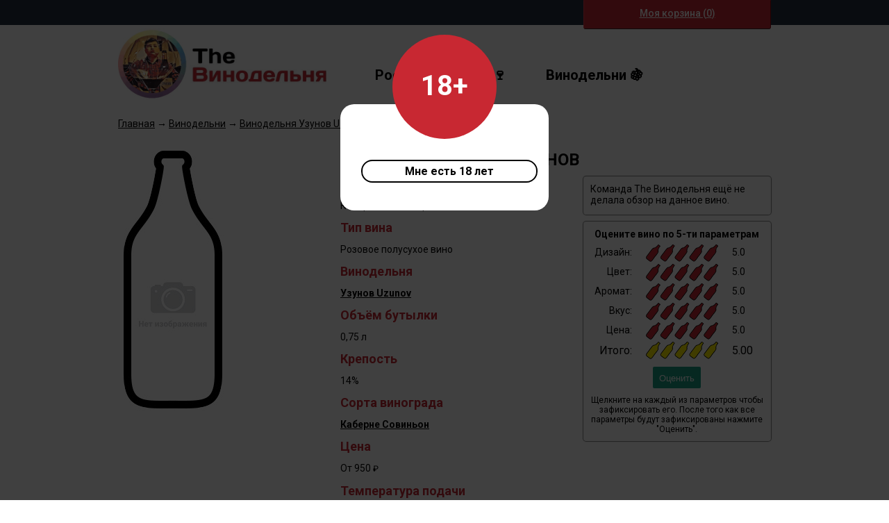

--- FILE ---
content_type: text/html; charset=utf-8
request_url: https://thewinery.ru/wine_kaberne_sem_morej_uzunov_rozovoe_polusuhoe.php
body_size: 3986
content:
<!DOCTYPE HTML><html lang="ru">

<head>
<title>Каберне Семь Морей УЗУНОВ Розовое полусухое вино</title>
<meta name="title" content="Каберне Семь Морей УЗУНОВ Розовое полусухое вино" />
<meta name="description" content="Полное описание вина Каберне Семь Морей УЗУНОВ Розовое полусухое вино. Основные характеристики аромата и вкуса вина. Отзыв о вине после дегустации. Видео обзор пробы вина с комментариями."/>
<meta http-equiv="Content-Type" content="text/html; charset=utf-8" />
<meta name="viewport" content="width=device-width, initial-scale=1.0">
<meta name="format-detection" content="telephone=no" />
<meta name="robots" content="index,follow"/>
<link rel="canonical" href="https://thewinery.ru/wine_kaberne_sem_morej_uzunov_rozovoe_polusuhoe.php"/>
<link href="//fonts.googleapis.com/css?family=Roboto+Slab:400,700%7CRoboto:300,400,500,700,400italic%7CRoboto+Condensed:300,400,700&display=swap&subset=latin,latin-ext,cyrillic" rel="stylesheet" type="text/css">
<link href="css/for_320px_700px.css" rel="stylesheet" type="text/css">
<link href="css/for_701px_1023px.css" rel="stylesheet" type="text/css">
<link href="css/for_1024px.css" rel="stylesheet" type="text/css">
<link href="css/functions.css" rel="stylesheet" type="text/css">

<script src="https://ajax.googleapis.com/ajax/libs/jquery/3.2.1/jquery.min.js"></script>
<script src="js/scripts.js"></script></head>

<body>
	<!-- Yandex.Metrika counter --> <script type="text/javascript" > (function (d, w, c) { (w[c] = w[c] || []).push(function() { try { w.yaCounter46245876 = new Ya.Metrika({ id:46245876, clickmap:true, trackLinks:true, accurateTrackBounce:true }); } catch(e) { } }); var n = d.getElementsByTagName("script")[0], s = d.createElement("script"), f = function () { n.parentNode.insertBefore(s, n); }; s.type = "text/javascript"; s.async = true; s.src = "https://mc.yandex.ru/metrika/watch.js"; if (w.opera == "[object Opera]") { d.addEventListener("DOMContentLoaded", f, false); } else { f(); } })(document, window, "yandex_metrika_callbacks"); </script> <noscript><div><img src="https://mc.yandex.ru/watch/46245876" style="position:absolute; left:-9999px;" alt="" /></div></noscript> <!-- /Yandex.Metrika counter -->
<!-- Global site tag (gtag.js) - Google Analytics -->
<script async src="https://www.googletagmanager.com/gtag/js?id=UA-164493325-1"></script>
<script>
  window.dataLayer = window.dataLayer || [];
  function gtag(){dataLayer.push(arguments);}
  gtag('js', new Date());

  gtag('config', 'UA-164493325-1');
</script>
    
	<!-- Content -->
    <div class="content">
    
    			<!-- is18plus -->
		<div id="is18plus">
			<div class="is18plus-box">
				<div class="is18plus-content">
					<div class="circle">18+</div>
					<a class="confirm btn-white">Мне есть 18 лет</a>
				</div>          
			</div>
		</div>
		
		<!-- cart -->
		<div id="toolbar-wraper">
			<nav id="toolbar">
				<ul>
					<li>
						<a id="cart" href="cart.php" rel="nofollow" title="Моя корзина The Винодельня">Моя корзина (<span id="cart-item-count">0</span>)</a>
					</li>
				</ul>
			</nav>    
		</div>
		
		<!-- Header -->
        <div class="header">
        	<div class="logo"><a href="/" title="The Винодельня"><img src="images/logo.png" style="width: 100%" alt="The Винодельня"  /></a></div>
            <div class="header_top">
                <div class="description"></div>
            </div>
            <div class="header_bottom">
				<div class="button_left"><a href="wines.php" title="Российские вина">Российское вино &#127863;</a></div>
                <div class="button_right"><a href="wineries.php" title="Винодельни России">Винодельни &#127815;</a></div>
            </div>
        </div>
        <!-- /Header -->        
        		<link href="css/rating.css" rel="stylesheet" type="text/css">
        
        <!-- Main content -->
    	<div class="main_content" itemscope itemtype="http://schema.org/Product">
        	<link itemprop="url" href="https://thewinery.ru/wine_kaberne_sem_morej_uzunov_rozovoe_polusuhoe.php" />
        	
                                	<div class="way_on_site_for_wine_2"><a href="/" title="Главная">Главная</a> &rarr; <a href="wineries.php" title="Винодельни">Винодельни</a> &rarr; <a href="winery_uzunov.php" title="Винодельня Узунов Uzunov">Винодельня Узунов Uzunov</a> &rarr; Каберне Семь Морей УЗУНОВ</div>
        	
                        
        	<div class="about_wine_image" data-image-size="160"><img itemprop="image" src="/images/wines/big_wine/wine_kaberne_sem_morej_uzunov_rozovoe_polusuhoe.jpg" alt="Каберне Семь Морей УЗУНОВ" /></div>
            
            <!-- About Wine -->
            <div class="about_wine">
            
            	                
                <div class="about_wine_title">
					<span itemprop="name">Каберне Семь Морей УЗУНОВ</span>
                                                        </div>
                
                <!-- about wine group left -->
                <div class="about_wine_group_left">
                
                                
                                
                <div class="group_title">Наименование</div>
                <div class="group_info" data-textarea-id="change_wine_name">Каберне Семь Морей УЗУНОВ</div>
                                
                <div class="group_title">Тип вина</div>
                <div class="group_info" data-textarea-id="change_wine_type">Розовое полусухое вино</div>
                                
                <div class="group_title">Винодельня</div>
                <div class="group_info">
				<a href='winery_uzunov.php' title='Винодельня Узунов Uzunov'><b>Узунов Uzunov</b></a>                </div>
                
                <div class="group_title">Объём бутылки</div>
                <div class="group_info" data-textarea-id="change_wine_volume">0,75 л</div>
                                
                <div class="group_title">Крепость</div>
                <div class="group_info" data-textarea-id="change_wine_fortress">14%</div>
				                
                <div class="group_title">Сорта винограда</div>
                <div class="group_info" data-textarea-id="change_wine_grape">
                <a href='grape_kaberne_sovinon.php' title='Виноград Каберне Совиньон'>Каберне Совиньон</a>                </div>
				                
                <div class="group_title"  itemprop="offers" itemscope itemtype="http://schema.org/Offer">
                	Цена
                    <meta itemprop="price" content="От 950 ₽">
                	<meta itemprop="priceCurrency" content="RUR">
                </div>
                <div class="group_info" data-textarea-id="change_wine_price">От 950 <span class="currency">₽</span></div>
				                                
                <div class="group_title">Температура подачи</div>
                <div class="group_info" data-textarea-id="change_wine_temperature">16-18°C</div>
                                
                <div class="group_title">Срок годности</div>
                <div class="group_info" data-textarea-id="change_wine_term">Не ограничен при соблюдении условий хранения.</div>
				                
                </div> 
                <!-- /about wine group left -->
                
                <!-- about wine group right -->
                <div class="about_wine_group_right">
                
                				<div class="thewinery_rating_bottle" data-wine-id="452">
                </div>
				                
                <div class="users_rating" data-wine-id="452"></div>
                <div id="rating">
                	<div class="rating_title">Оцените вино по 5-ти параметрам</div>
                    <div class="param">Дизайн:</div>
                    <div><div class="stars" id="label"></div><p class="progress" id="p1"></p></div>
                    <div class="rating" id="param1">5.0</div>
                    
                    <div class="param">Цвет:</div>
                    <div><div class="stars" id="color"></div><p class="progress" id="p2"></p></div>
                    <div class="rating" id="param2">5.0</div>
                    
                    <div class="param">Аромат:</div>
                    <div><div class="stars" id="aroma"></div><p class="progress" id="p3"></p></div>
                    <div class="rating" id="param3">5.0</div>
                    
                    <div class="param">Вкус:</div>
                    <div><div class="stars" id="taste"></div><p class="progress" id="p4"></p></div>
                    <div class="rating" id="param4">5.0</div>
                    
                    <div class="param">Цена:</div>
                    <div><div class="stars" id="price"></div><p class="progress" id="p5"></p></div>
                    <div class="rating" id="param5">5.0</div>                    
                    
                    <div class="param total_sum">Итого:</div>
                    <div><div id="sum_stars"></div><p id="sum_progress"></p></div>
                    <div id="summ" class="total_sum">5.00</div>
                    
                    <div class="rank_buttons">
                        <button class="rank ladda-button" data-style="slide-up" data-size="xs" data-color="mint" data-user-type="user" data-wine-id="452">Оценить</button>
                                            </div>
                    <div id="message">Щелкните на каждый из параметров чтобы зафиксировать его. После того как все параметры будут зафиксированы нажмите "Оценить".</div>
                </div>
                
                </div>
                <!-- /about wine group right -->   
                
                <!-- about wine group center --> 
                <div class="about_wine_group_center">
                
                <meta itemprop="description" content = "  ">
                                                
                				                
                                                
                                                
                <!-- verified and * --> 
                <div class="group_title">Обозначения и сноски</div>
                <div class="group_info"><img src="images/checked.png" style="width: 24px; vertical-align: bottom;" alt="checked" /> &mdash; такую отметку получает вино описание которого было сверено с бутылкой командой TheWinery.</div>
                <div class="group_info"><img src="images/with_video.png" style="width: 24px; vertical-align: bottom;" alt="with_video" /> &mdash; такую отметку получает вино на которое снят видео обзор командой TheWinery.</div>
                <div class="group_info"><img src="images/in_bottle.png" style="width: 16px; vertical-align: middle;" alt="in_bottle" /> &mdash; как заявлено производителем на бутылке.</div>
                <!-- /verified and * --> 
                
                </div>             
                <!-- /about wine group center --> 
                
                <!-- about wine group left --> 
                <div class="about_wine_group_left">
                
                <div class="group_title">Обзор вина The Винодельня</div>
                                                
                 
                
                </div>    
                <!-- /about wine group left --> 
                
                <!-- about wine group right --> 
                <div class="about_wine_group_right">
                
                <div class="thewinery_rating" id="thewinery_rating" data-wine-id="452"></div>
                
                </div>
                <!-- about wine group right -->
                
                <!-- about wine group center --> 
                <div class="about_wine_group_center">
                
                                                
                                                
                </div>
                <!-- about wine group center -->
                
                  
            </div>
            <!-- /About Wine -->
            
        </div>
        <!-- /Main content -->
        <script async="async" src="js/scripts_wine_rating.js"></script>
        
        		<!-- Footer --> 
        <div class="footer">
            
            <!-- Footer info -->
       	  	<div class="footer_info">
            	<div class="footer_info_left">
					<div class="footer_info_left_logo"><a href="/" title="The Винодельня"><img src="images/logo.png" style="width: 100%" alt="The Винодельня"  /></a></div>
					<div class="footer_info_left_text">Cайт о новом русском вине и российских винодельнях</div>
					<div class="footer_info_left_18">18+</div>
				</div>
                <div class="footer_info_center">
					<div class="footer_info_center_title">Клиентам</div>
					<a href="wines.php" title="Российское вино">Российское вино</a>
					<a href="wineries.php" title="Винодельни России">Винодельни России</a>
					<a href="grapes.php" title="Сорта винограда">Сорта винограда</a>
                </div>
				<div class="footer_info_center">
					<div class="footer_info_center_title">Информация</div>
					<a href="wiki.php" title="The Винодельня: Вики">The Винодельня: Вики</a>
					<a href="blog.php" title="The Винодельня: Блог">The Винодельня: Блог</a>
                </div>
                <div class="footer_info_right">
					<div class="footer_email">info@thewinery.ru</div>
                	<div class="footer_icon"><a href="https://www.youtube.com/thewineryru" target="_blank" title="YouTube: The Винодельня"><img src="images/icon-youtube.png" alt="Youtube" /></a></div>
                    <div class="footer_icon"><a href="https://www.instagram.com/thewinery.ru" target="_blank" title="Instagram: The Винодельня"><img src="images/icon-instagram.png" alt="Instagram" /></a></div>
				</div>
				<div class="footer_info_bottom">&copy; 2016&ndash;2021 thewinery.ru ALL RIGHTS RESERVED.</div>
            </div>
            <!-- /Footer info -->
            
        </div>
        <!-- /Footer -->        
    </div>
	<!-- /Content -->
    
    	<!-- Scroller -->
    <div id="scroller" title="В начало"></div>
    <!-- /Scroller -->
    
    <link rel="stylesheet" type="text/css" href="css/ladda.min.css">
	<script src="js/spin.min.js"></script>
    <script src="js/ladda.min.js"></script>
    <script>
    // Bind normal buttons
    Ladda.bind('button', {
    timeout: 500
    });
    </script>
</body>
</html>


--- FILE ---
content_type: text/html; charset=utf-8
request_url: https://thewinery.ru/functions/wine_rating.php
body_size: 31
content:
{"num_rows": "0", "num_rows_users": "1", "label_users": "4.0", "color_users": "4.7", "aroma_users": "4.3", "taste_users": "4.7", "price_users": "3.5", "total_users": "4.24"}

--- FILE ---
content_type: text/css
request_url: https://thewinery.ru/css/for_320px_700px.css
body_size: 3483
content:
@media screen and (min-width:320px) and (max-width:700px) {
body {
	margin:0 !important;
}
.content {
	float: left;
	width: 100%;
	font-family: 'Roboto', sans-serif;	
}

/* is 18+ */
#is18plus {
    display: none;
    background: rgba(0, 0, 0, 0.75);
    position: fixed;
    top: 0;
    left: 0;
    width: 300px;
	padding-left: calc(50% - 150px);
	padding-right: calc(50% - 150px);
    height: 100%;
    z-index: 999;
    overflow: auto;
}
#is18plus .is18plus-box {
    background: white;
    margin-top: 250px;
    margin-bottom: 50px;
	padding-bottom: 10px;
	border-radius: 20px;
    position: relative;
}
#is18plus .is18plus-content {
    width: 80%; 
    text-align: center; 
    margin: auto;
    position: relative;
}
#is18plus .btn-white {
    width: 250px;
    display: block;
	margin-top: 30px;
    margin-bottom: 30px;
    border-width: 2px;
	border-color: #000;
	border-style: solid;
    font-weight: 800;
    cursor: pointer;
	border-radius: 50px;
	padding-top: 5px;
	padding-bottom: 5px;
}
#is18plus .btn-white:hover {
    border-width: 2px;
	border-color: #c82832;
	border-style: solid;
	background-color: #c82832;
	color: #FFF;
}
#is18plus .circle {
    background: #c82832;
    margin: 0 auto;
    position: relative;
    top: -100px;
    margin-bottom: -100px;
    width: 150px;
    height: 100px;
    padding-top: 50px;
    border-radius: 100px;
    text-align: center;
    display: block;
    color: white;
    font-size: 40px;
    font-weight: 800;
}

/* Cart */
#toolbar-wraper {
	float: left;
	width: 100%;
	position: fixed;
	background-color: #24303e;
	z-index: 100;
}
#toolbar {
    width: 100%;
    height: 24px;
    max-height: 24px;
    overflow: visible;
    position: relative;
    margin: 0 auto;
    padding: 6px 0;
    text-align: right;
}
#toolbar ul {
    display: inline-block;
	margin-right: 2%; 
}
#toolbar ul li {
    display: inline-block;
    line-height: 24px;
    max-height: 24px;
    vertical-align: middle; }
#cart {
	color: white;
	font-size: 14px;
	font-weight: 500;
	display: block;
	margin-left: 0;
	background-color: #c82832;
	height: 34px;
	margin-top: -6px;
	padding-top: 6px;
	width: 268px;
	border-bottom-left-radius: 3px;
	border-bottom-right-radius: 3px;
	text-align: center;
	border: 1px solid #c82832;
	border-right-color: #85050d;
	border-bottom-color: #422426;
	border-left-color: #eb3f4b; 
}

/* Header */
.header {
	float: left;
	width: 96%;
	padding-left: 2%;
	padding-right: 2%;
	height: 169px;
	background-color: #FFF;
	color: #000;
	border-bottom-color: #AAA;
	border-bottom-style: solid;
	border-bottom-width: 1px;
	margin-top: 40px;
}
.logo {
	float: left;
	width: 300px;
	margin-left: 0px;
	text-align: center;
	margin-top: 5px;
}
.header_top {
	display: none;
	float: left;
	width: calc(100% - 0px - 2%);
	padding-right: 2%;
	height: 45px;
}
.description {
	display: none;
}
#form_search {
	float: left;
	width: calc(100% - 15px);
	margin-right: 15px;
	display: inline-block;
  	vertical-align: middle;
}
fieldset {
	float: left;
	width: calc(100% - 2px);
	margin-top: 5px;
	padding-top: 4px;
	padding-bottom: 4px;
	position: relative;
	
	border: 1px solid #333;
	outline: none;
	
	border-radius: 5px;
	-webkit-border-radius: 5px;
    -moz-border-radius: 5px;
}
#search {
	float: left;
	width: calc(100% - 3px - 10px);
	font-size: 16px;
	padding-left: 3px;
	padding-right: 10px;
	border: none;
	outline: none;
	background: none;
}
input[type="submit"] {
  	height: 28px;
  	width: 32px;
  	position: absolute;
  	top: 2px;
  	right: 4px;
  	background: none;
  	cursor: pointer;
  	border: none;
	font-size: 22px;
}
.header_bottom {
	float: left;
	width: calc(100% - 0px);
	height: 60px;
}
.header_bottom a {
	color: #000;
	text-decoration: none;
	font-weight: bold;
	font-size: 18px;
}
.header_bottom a:hover {
	color: #c82832;
	text-decoration: none;
}
.button_left {
	float: left;
	width: 50%;
	margin-top: 10px;
	text-align: left;
}
.button_right {
	float: left;
	width: 50%;
	margin-top: 10px;
	text-align: right;
}
/* /Header */

/* Main content */
.main_content {
	float: left;
	width: 100%;
}
/* /Main content */

/* Main screen */
.main_screen_image {
	float: left;
	width: 100%;
	height: 380px;
	background-image: url(../images/main_screen_small.jpg);
	background-repeat: no-repeat;
}
.main_screen_text {
	float: left;
	width: 96%;
	margin-left: 2%;
	margin-right: 2%;
	padding-left: 0px;
	margin-top: 295px;
	font-size: 20px;
	font-weight: bold;	
  	color: #FFF;
}
.second_screen {
	float: left;
	width: 96%;
	padding-left: 2%;
	padding-right: 2%;
	margin-bottom: 20px;
}
.ss_group_left {
	float: left;
	width: 100%;
	max-width: 500px;
}
.ss_group_right {
	float: left;
	width: 100%;
	max-width: 500px;
}
.ss_group_center {
	float: left;
	width: 100%;
}
.ss_group_title {
	float: left;
	width: 100%;
	text-align: center;
	font-weight: bold;
	font-size: 20px;
	margin-top: 40px;
	margin-bottom: 40px;
}
.ss_group_content {
	float: left;
	width: 100%;
}
.ss_group_content_text {
	float: left;
	width: calc(100% - 5% - 20px - 5px - 6px);
	margin-left: 2.5%;
	margin-right: 2.5%;
	margin-top: 40px;
	margin-bottom: 0px;
	padding-left: 20px;
	padding-right: 5px;
	font-size: 14px;
  	border-left: 6px solid #c82832;
  	background-color: #fafafa;
	line-height: 20px;
	
	-webkit-border-radius: 8px;
  	-moz-border-radius: 8px;
  	-ms-border-radius: 8px;
  	border-radius: 8px;
}
.ss_group_content_text a {
	color: #000;
	text-decoration: underline;
	font-weight: bold;
}
.ss_group_content_text a:hover {
	color: #c82832;
	text-decoration: none;
}

/* SS Wines */
.ss_wine {
	float: left;
	width: 50%;
	margin-bottom: 5px;
	font-size: 14px;
}
.ss_wine_foto {
	float: left;
	width: 60px;
	margin-left: calc(50% - 30px);
	margin-right: calc(50% - 30px);
	height: 150px;
}
.ss_wine_info {
	float: left;
	width: 100%;
	margin-top: 10px;
}
.ss_wine_name {
	float: left;
	width: 90%;
	margin-left: 5%;
	margin-right: 5%;
	min-height: 70px;
	font-size: 14px;
	font-weight: bold;
	text-align: center;
}
.ss_wine_name a {
	color: #000;
	text-decoration: none;
}
.ss_wine_name a:hover {
	color: #c82832;
	text-decoration: none;
}

/* SS Winery */
.ss_winery {
	float: left;
	width: 50%;
	margin-bottom: 15px;
	font-size: 14px;
}
.ss_winery_foto {
	float: left;
	width: calc(90% - 2px);
	max-width: 200px;
	margin-left: 5%;
	margin-right: 5%;
}
.ss_winery_foto img {
	border: 1px solid #858585;
	border-radius: 8px;
	-webkit-border-radius: 8px;
    -moz-border-radius: 8px;
}
.ss_winery_info {
	display: none;
	float: left;
	width: 100%;
	margin-top: 10px;
}
.ss_winery_name {
	float: left;
	width: 90%;
	margin-left: 5%;
	margin-right: 5%;
	min-height: 35px;
	font-size: 14px;
	font-weight: bold;
	text-align: center;
}
.ss_winery_name a {
	color: #000;
	text-decoration: none;
}
.ss_winery_name a:hover {
	color: #c82832;
	text-decoration: none;
}

/* SS Post */
.ss_post {
	float: left;
	width: 100%;
	margin-bottom: 20px;
	font-size: 14px;
}
.ss_post_title {
	float: left;
	width: 100%;
	margin-bottom: 5px;
	font-size: 14px;
	font-weight: bold;
	text-align: left;
}
.ss_post_title a {
	color: #c82832;
	text-decoration: none;
}
.ss_post_title a:hover {
	color: #000;
	text-decoration: none;
}
.ss_post_image {
	float: left;
	width: 100%;
}

/* SS Grape */
.ss_grape {
	float: left;
	width: 140px;
	margin-left: calc(25% - 70px);
	margin-right: calc(25% - 70px);
	margin-bottom: 20px;
	font-size: 14px;
}
.ss_grape_foto {
	float: left;
	width: 140px;
	height: 140px;
}
.ss_grape_foto img {
	border-radius: 5px;
	-webkit-border-radius: 5px;
    -moz-border-radius: 5px;
}
.ss_grape_name {
	float: left;
	width: 100%;
	margin-left: 0%;
	margin-right: 0%;
	margin-top: 5px;
	margin-bottom: 0px;
	font-size: 14px;
	font-weight: bold;
}
.ss_grape_name a {
	color: #000;
	text-decoration: none;
}
.ss_grape_name a:hover {
	color: #c82832;
	text-decoration: none;
}
.ss_grape_text {
	float: left;
	width: 100%;
	margin-left: 0%;
	margin-right: 0%;
	margin-top: 5px;
	margin-bottom: 10px;
	font-size: 14px;
}

/* SS Article */
.ss_article {
	float: left;
	width: 140px;
	margin-left: calc(25% - 70px);
	margin-right: calc(25% - 70px);
	margin-bottom: 20px;
	font-size: 14px;
}
.ss_article_foto {
	float: left;
	width: 140px;
	height: 140px;
}
.ss_article_foto img {
	border-radius: 5px;
	-webkit-border-radius: 5px;
    -moz-border-radius: 5px;
}
.ss_article_name {
	float: left;
	width: 100%;
	margin-left: 0%;
	margin-right: 0%;
	margin-top: 5px;
	margin-bottom: 0px;
	font-size: 14px;
	font-weight: bold;
}
.ss_article_name a {
	color: #000;
	text-decoration: none;
}
.ss_article_name a:hover {
	color: #c82832;
	text-decoration: none;
}
.ss_article_text {
	float: left;
	width: 100%;
	margin-left: 0%;
	margin-right: 0%;
	margin-top: 5px;
	margin-bottom: 10px;
	font-size: 14px;
}

/* /Main screen */

/* Wineries */
.main_screen_image_wineries {
	float: left;
	width: 100%;
	height: 380px;
	background-image: url(../images/main_screen_wineries.jpg);
	background-repeat: no-repeat;
	background-position: -300px, 0px;
}
.main_screen_image_wineries_kuban {
	background-image: url(../images/main_screen_wineries_kuban.jpg);
}
.main_screen_image_wineries_dolina_dona {
	background-image: url(../images/main_screen_wineries_dolina_dona.jpg);
}
.main_screen_image_wineries_krim {
	background-image: url(../images/main_screen_wineries_krim.jpg);
}
.main_screen_image_wineries_nizhnyaya_volga {
	background-image: url(../images/main_screen_wineries_nizhnyaya_volga.jpg);
}
.main_screen_image_wineries_dolina_tereka {
	background-image: url(../images/main_screen_wineries_dolina_tereka.jpg);
}
.main_screen_text_wineries {
	float: left;
	width: 96%;
	margin-left: 2%;
	margin-right: 2%;
	padding-right: 0px;
	margin-top: 280px;
	font-size: 24px;
	font-weight: bold;
	text-align: right;
  	color: #FFF;
}
.main_screen_text_wineries_kuban {
	margin-top: 20px;
	text-align: left;
}
.main_screen_text_wineries_dolina_dona {
	margin-top: 20px;
	text-align: left;
}
.main_screen_text_wineries_krim {
	text-align: left;
}
.main_screen_text_wineries_nizhnyaya_volga {
	margin-top: 20px;
}
.main_screen_text_wineries_dolina_tereka {
	margin-top: 20px;
	text-align: left;
}
.tag_list_wineries {
	float: left;
	width: calc(96% - 5% - 20px - 20px - 6px);
	margin-left: 4.5%;
	margin-right: 4.5%;
	margin-top: 40px;
	margin-bottom: 0px;
	padding-left: 20px;
	padding-right: 20px;
	font-size: 14px;
  	border-left: 6px solid #c82832;
  	background-color: #fafafa;
	line-height: 20px;
	
	-webkit-border-radius: 8px;
  	-moz-border-radius: 8px;
  	-ms-border-radius: 8px;
  	border-radius: 8px;
}
.tag_list_wineries a {
	color: #000;
	text-decoration: underline;
	font-weight: bold;
}
.tag_list_wineries a:hover {
	color: #c82832;
	text-decoration: none;
}
.tag_list_wineries ul {
	margin: 0;
	padding: 0;	
}
.tag_list_wineries li {
  	display: inline-block;
  	margin-right: 16px;
}
.tag_list_wineries li a {
  	display: inline-block;
  	padding: 10px 5px;
  	color: #000; 
}
.tag_list_wineries li h3 a {
  	color: white;
  	padding: 8px;
  	background-color: #c82832;
  	-webkit-border-radius: 8px;
  	-moz-border-radius: 8px;
  	-ms-border-radius: 8px;
  	border-radius: 8px;
  	text-decoration: none;
  	font-weight: normal;
}
.tag_list_wineries li a:hover {
  	text-decoration: none;
  	color: #c82832; 
}
.tag_list_wineries li h3 a:hover {
  	color: white; 
}
.wineries {
	float: left;
	width: 96%;
	padding-left: 2%;
	padding-right: 2%;
	margin-top: 40px;
	margin-bottom: 0px;
}
.title {
	float: left;
	width: 100%;
	margin-top: 30px;
	margin-bottom: 30px;
	text-align: center;
	font-size: 30px;
	font-weight: bold;
}
.winery {
	float: left;
	width: 50%;
	margin-bottom: 15px;
	font-size: 14px;
}
.winery_foto {
	float: left;
	width: calc(90% - 2px);
	max-width: 200px;
	margin-left: 5%;
	margin-right: 5%;
}
.winery_foto img {
	border: 1px solid #858585;
	border-radius: 8px;
	-webkit-border-radius: 8px;
    -moz-border-radius: 8px;
}
.winery_info {
	display: none;
	float: left;
	width: 100%;
	margin-top: 10px;
}
.winery_name {
	float: left;
	width: 90%;
	margin-left: 5%;
	margin-right: 5%;
	min-height: 35px;
	font-size: 14px;
	font-weight: bold;
	text-align: center;
}
.winery_name a {
	color: #000;
	text-decoration: none;
}
.winery_name a:hover {
	color: #c82832;
	text-decoration: none;
}
.winery_text {
	float: left;
	width: 100%;
	max-height: 220px;
    margin-top:-90px;
    overflow: hidden;
	z-index: 1;
}
.winery_text:before{
    content: "";
    display: block;
    height: 90px;
    position: relative;
    top: 130px;
    background-image: linear-gradient(to bottom, rgba(255, 255, 255, 0), #fff 90%)
}
.winery_full_text {
	float: left;
	width: 100%;
	font-size: 14px;
	font-weight: bold;
	margin-top: 5px;
	position: relative;
	z-index: 2;
}
.winery_full_text a {
	color: #000;
	text-decoration: underline;
}
.winery_full_text a:hover {
	text-decoration: none;
}
/* /Wineries */

/* About Winery */
.main_about_winery_image {
	float: left;
	width: 100%;
}
.about_winery {
	float: left;
	width: 96%;
	padding-left: 2%;
	padding-right: 2%;
	margin-bottom: 0px;
}
.about_winery_title {	
	float: left;
	width: 100%;
	margin-top: 30px;
	margin-bottom: 30px;
	text-align: center;
	font-size: 30px;
	font-weight: bold;
	color: #c82832;
}
.group_left {
	float: left;
	width: 100%;
}
.group_right {
	float: left;
	width: 100%;
}
.group_title {
	float: left;
	width: 100%;
	margin-bottom: 10px;
	font-size: 18px;
	font-weight: bold;
	color: #c82832;
}
.group_info {
	float: left;
	width: 100%;
	margin-bottom: 10px;
	font-size: 14px;
}
.main_about_winery_video {
	float: left;
	width: 100%;
	padding-left: 0%;
	padding-right: 0%;
	margin-bottom: 30px;
}
/* /About Winery */

/* Winery wines */
ul {
	margin: 0;
	padding: 0;	
}
ul#winery_wines_lines {
	float: left;
	width: calc(96% - 20px - 6px);
	max-width: 600px;
	margin-left: 2%;
	margin-right: 2%;
	margin-top: 20px;
	margin-bottom: 20px;
	padding-left: 20px;
	font-size: 16px;
  	font-weight: 300;
  	border-left: 6px solid #c82832;
  	background-color: #fafafa;
	
	-webkit-border-radius: 8px;
  	-moz-border-radius: 8px;
  	-ms-border-radius: 8px;
  	border-radius: 8px;
}
#winery_wines_lines li {
  	display: inline-block;
  	margin-right: 16px;
	padding: 10px 5px;
  	color: #656565;
	font-weight: 100;
}
#winery_wines_lines li:hover {
	cursor: pointer; 
}
.winery_wines {
	float: left;
	width: 96%;
	padding-left: 2%;
	padding-right: 2%;
	margin-top: 10px;
	margin-bottom: 0px;
}
.ww_wine {
	float: left;
	width: 46%;
	min-height: 310px;
	margin-left: 2%;
	margin-right: 2%;
	margin-bottom: 5px;
	font-size: 14px;
}
.ww_wine_foto {
	float: left;
	width: 80px;
	height: 200px;
	margin-left: calc(50% - 40px);
	margin-bottom: 5px;
}
.ww_wine_foto img {
	border-radius: 0px;
	-webkit-border-radius: 0px;
    -moz-border-radius: 0px;
}
.ww_wine_name {
	float: left;
	width: 100%;
	margin-bottom: 5px;
	font-size: 14px;
	font-weight: bold;
	text-align: center;
}
.ww_wine_name a {
	color: #000;
	text-decoration: none;
}
.ww_wine_name a:hover {
	color: #c82832;
	text-decoration: none;
}
.ww_wine_type {
	float: left;
	width: 100%;
	margin-bottom: 5px;
	font-size: 14px;
	text-align: center;
}
/* /Winery wines */

/* Wines */
.wines {
	float: left;
	width: 96%;
	padding-left: 2%;
	padding-right: 2%;
	margin-bottom: 0px;
	
	background-image: url(../images/wineries_background_small.jpg);
	background-repeat: repeat-y;
}
.title {
	float: left;
	width: 100%;
	margin-top: 30px;
	margin-bottom: 30px;
	text-align: center;
	font-size: 30px;
	font-weight: bold;
}
.wine {
	float: left;
	width: 100%;
	margin-bottom: 20px;
	font-size: 14px;
}
.wine_foto {
	float: left;
	width: 80px;
	height: 200px;
	margin-left: calc(50% - 40px);
	margin-right: calc(50% - 40px);
}
.wine_foto img {
	border-radius: 0px;
	-webkit-border-radius: 0px;
    -moz-border-radius: 0px;
}
.wine_info {
	float: left;
	width: 100%;
	max-width: 500px;
}
.wine_name {
	float: left;
	width: 100%;
	margin-top: 5px;
	margin-bottom: 5px;
	font-size: 18px;
	font-weight: bold;
	text-align: left;
	position: relative;
	z-index: 2;
}
.wine_name a {
	color: #000;
	text-decoration: none;
}
.wine_name a:hover {
	color: #c82832;
	text-decoration: none;
}
.wine_type {
	float: left;
	width: 100%;
	margin-bottom: 5px;
	font-size: 14px;
	text-align: left;
	position: relative;
	z-index: 2;
}
.wine_volume {
	float: left;
	width: 100%;
	margin-bottom: 10px;
	font-size: 14px;
	text-align: left;
	position: relative;
	z-index: 2;
}
.wine_text {
	float: left;
	width: 100%;
	max-height: 180px;
    margin-top:-90px;
    overflow: hidden;
	z-index: 1;
}
.wine_text:before{
    content: "";
    display: block;
    height: 90px;
    position: relative;
    top: 90px;
    background-image: linear-gradient(to bottom, rgba(255, 255, 255, 0), #fff 90%)
}
.wine_full_text {
	float: left;
	width: 100%;
	font-size: 14px;
	font-weight: bold;
	margin-top: 5px;
	position: relative;
	z-index: 2;
}
.wine_full_text a {
	color: #000;
	text-decoration: underline;
}
.wine_full_text a:hover {
	text-decoration: none;
}
/* /Wines */

/* About Wine */
.about_wine_image img {
	float: left;
	width: 160px;
	height: 400px;
	margin-left: calc(50% - 80px);
	margin-right: calc(50% - 80px);
	margin-top: 30px;
}
.about_wine {
	float: left;
	width: 96%;
	padding-left: 2%;
	padding-right: 2%;
	margin-bottom: 0px;
}
.about_wine_title {	
	float: left;
	width: 100%;
	margin-top: 30px;
	margin-bottom: 10px;
	text-align: left;
	font-size: 24px;
	font-weight: bold;
	color: #000;
}
.about_wine_group_left {
	float: left;
	width: 100%;
	max-width: 320px;
}
.about_wine_group_right {
	float: left;
	width: 100%;
}
.about_wine_group_center {
	float: left;
	width: 100%;
	max-width: 820px;
	margin-bottom: 20px;
}
.group_title {
	float: left;
	width: 100%;
	margin-bottom: 5px;
	font-size: 16px;
	font-weight: bold;
	color: #c82832;
}
.group_info, .group_info textarea {
	float: left;
	width: 100%;
	max-width: 500px;
	margin-bottom: 5px;
	font-size: 14px;
	line-height: 22px;
}
.group_info a {
	color: #000;
	text-decoration: underline;
	font-weight: bold;
}
.group_info a:hover {
	text-decoration: none;
}
.currency {
	font-size: 12px;
}
.key_words {
	text-transform: uppercase;
	font-size: 16px;
}
/* /About Wine */

/* Grapes */
.grapes {
	float: left;
	width: 96%;
	padding-left: 2%;
	padding-right: 2%;
	margin-bottom: 0px;
	
	background-image: url(../images/wineries_background_small.jpg);
	background-repeat: repeat-y;
}
.title {
	float: left;
	width: 100%;
	margin-top: 30px;
	margin-bottom: 30px;
	text-align: center;
	font-size: 30px;
	font-weight: bold;
}
.grape {
	float: left;
	width: 100%;
	margin-bottom: 20px;
	font-size: 14px;
}
.grape_foto {
	float: left;
	width: 200px;
	height: 200px;
	margin-left: calc(50% - 100px);
	margin-right: calc(50% - 100px);
}
.grape_foto img {
	border-radius: 100px;
	-webkit-border-radius: 100px;
    -moz-border-radius: 100px;
}
.grape_info {
	float: left;
	width: 100%;
	max-width: 500px;
}
.grape_name {
	float: left;
	width: 100%;
	margin-top: 5px;
	margin-bottom: 10px;
	font-size: 20px;
	font-weight: bold;
	text-align: center;
	position: relative;
	z-index: 2;
}
.grape_name a {
	color: #000;
	text-decoration: none;
}
.grape_name a:hover {
	color: #c82832;
	text-decoration: none;
}
.grape_text {
	float: left;
	width: 100%;
	max-height: 220px;
    margin-top:-90px;
    overflow: hidden;
	z-index: 1;
}
.grape_text:before{
    content: "";
    display: block;
    height: 90px;
    position: relative;
    top: 130px;
    background-image: linear-gradient(to bottom, rgba(255, 255, 255, 0), #fff 90%)
}
.grape_full_text {
	float: left;
	width: 100%;
	font-size: 14px;
	font-weight: bold;
	margin-top: 5px;
	position: relative;
	z-index: 2;
}
.grape_full_text a {
	color: #000;
	text-decoration: underline;
}
.grape_full_text a:hover {
	text-decoration: none;
}
/* /Grapes */

/* About Grape */
.main_about_grape_image {
	float: left;
	width: 100%;
	height: 400px;
}
.about_grape {
	float: left;
	width: 96%;
	padding-left: 2%;
	padding-right: 2%;
	margin-bottom: 0px;
}
.about_grape_title {	
	float: left;
	width: 100%;
	margin-top: 30px;
	margin-bottom: 30px;
	text-align: center;
	font-size: 30px;
	font-weight: bold;
	color: #c82832;
}
.group_title {
	float: left;
	width: 100%;
	margin-bottom: 10px;
	font-size: 18px;
	font-weight: bold;
	color: #c82832;
}
.group_info, .group_info textarea {
	float: left;
	width: 100%;
	max-width: 500px;
	margin-bottom: 10px;
	font-size: 14px;
}
/* /About Grape */

/* Blog */
.blog {
	float: left;
	width: 96%;
	padding-left: 2%;
	padding-right: 2%;
	margin-bottom: 0px;
}
.title {
	float: left;
	width: 100%;
	margin-top: 30px;
	margin-bottom: 30px;
	text-align: center;
	font-size: 30px;
	font-weight: bold;
}
.blog_post {
	float: left;
	width: 100%;
	font-size: 14px;
	padding-bottom: 10px;
	border-bottom: dashed 1px #656565;
	margin-bottom: 20px;
}
.post_title {
	float: left;
	width: 100%;
	font-size: 22px;
	font-weight: bold;
	margin-bottom: 20px;
	color: #c82832;
}
.post_title a {
	color: #c82832;
	text-decoration: none;
}
.post_title a:hover {
	color: #000;
	text-decoration: none;
}
.post_image {
	float: left;
	width: 100%;
	max-width: 624px;
	margin-bottom: 20px;
}
.post_image img {
	border-radius: 5px;
	-webkit-border-radius: 5px;
    -moz-border-radius: 5px;
}
.post_text {
	float: left;
	width: 100%;
	max-width: 500px;
	margin-bottom: 20px;
}
.post_text a {
	color: #c82832;
	text-decoration: underline;
}
.post_text a:hover {
	color: #000;
	text-decoration: none;
}
.post_date {
	float: left;
	width: 100%;
	text-align: left;
	margin-bottom: 10px;
}
.post_date a {
	color: #000;
	text-decoration: underline;
}
.post_date a:hover {
	text-decoration: none;
}
.to_blog {
	float: left;
	width: 100%;
	max-width: 500px;
	margin-bottom: 20px;
}
.to_blog a {
	color: #c82832;
	text-decoration: underline;
}
.to_blog a:hover {
	color: #000;
	text-decoration: none;
}
/* /Blog */

/* Wiki */
.wiki {
	float: left;
	width: 96%;
	padding-left: 2%;
	padding-right: 2%;
	margin-bottom: 0px;
}
.title {
	float: left;
	width: 100%;
	margin-top: 30px;
	margin-bottom: 30px;
	text-align: center;
	font-size: 30px;
	font-weight: bold;
}
.wiki_article {
	float: left;
	width: 100%;
	font-size: 14px;
	padding-bottom: 0px;
	border-bottom: dashed 1px #656565;
	margin-bottom: 20px;
}
.article_title {
	float: left;
	width: 100%;
	font-size: 22px;
	font-weight: bold;
	margin-bottom: 20px;
	color: #c82832;
}
.article_title a {
	color: #c82832;
	text-decoration: none;
}
.article_title a:hover {
	color: #000;
	text-decoration: none;
}
.article_small_description {
	float: left;
	width: 100%;
	max-width: 500px;
	margin-bottom: 20px;
}
.article_image {
	float: left;
	width: 100%;
	max-width: 624px;
	margin-bottom: 20px;
}
.article_image img, .article_text img {
	border-radius: 5px;
	-webkit-border-radius: 5px;
    -moz-border-radius: 5px;
}
.article_text {
	float: left;
	width: 100%;
	max-width: 500px;
	margin-bottom: 20px;
}
.article_text a {
	color: #c82832;
	text-decoration: underline;
}
.article_text a:hover {
	color: #000;
	text-decoration: none;
}
.article_date {
	float: left;
	width: 100%;
	text-align: left;
	margin-bottom: 10px;
}
.article_date a {
	color: #000;
	text-decoration: underline;
}
.article_date a:hover {
	text-decoration: none;
}
.article_video {
	float: left;
	width: 100%;
	max-width: 624px;
	margin-bottom: 20px;
}
.to_wiki {
	float: left;
	width: 100%;
	max-width: 500px;
	margin-bottom: 20px;
}
.to_wiki a {
	color: #c82832;
	text-decoration: underline;
}
.to_wiki a:hover {
	color: #000;
	text-decoration: none;
}
/* /Wiki */

/* Footer */
.footer {
	float: left;
	width: 100%;
}
/* /Footer */

/* Footer info */
.footer_info {
	float: left;
	width: 96%;
	padding-left: 2%;
	padding-right: 2%;
	margin-top: 10px;
	padding-top: 10px;
	padding-bottom: 10px;
	border-top-color: #AAA;
	border-top-style: solid;
	border-top-width: 1px;
	font-size: 12px;
	line-height: 24px;
}
.footer_info_left {
	float: left;
	width: 100%;
	padding-left: 0%;
	text-align: left;
	font-size: 16px;
}
.footer_info_left_logo {
	float: left;
	width: 100%;
	max-width: 200px;
}
.footer_info_left_text {
	float: left;
	width: 100%;
}
.footer_info_left_18 {
	float: left;
	width: 44px;
	padding-left: 4px;
	padding-right: 4px;
	padding-top: 12px;
	padding-bottom: 12px;
	font-size: 24px;
	font-weight: bold;
	border-color: #000;
	border-style: solid;
	border-width: 2px;
	margin-top: 10px;
	margin-bottom: 10px;
}
.footer_info_center {
	float: left;
	width: 100%;
	text-align: left;
}
.footer_info_center_title {
	float: left;
	width: 100%;
	font-weight: bold;
	font-size: 16px;
	line-height: 40px;
}
.footer_info_center a {
	float: left;
	width: 100%;
	color: #000;
	text-decoration: underline;
	font-size: 16px;
	line-height: 36px;
}
.footer_info_center a:hover {
	color: #c82832;
	text-decoration: none;
}
.footer_info_right {
	float: left;
	width: 100%;
	padding-right: 0%;
	text-align: left;
	margin-top: 15px;
}
.footer_email {
	float: left;
	width: 100%;
	padding-bottom: 5px;
	font-size: 16px;
}
.footer_icon {
	float: left;
	width: 24px;
	margin-right: 16px;
}
.footer_icon img {
	width: 100%;
}
.footer_info_bottom {
	float: left;
	width: 100%;
	margin-top: 5px;
	padding-top: 5px;
}
/* /Footer info */
}

--- FILE ---
content_type: text/css
request_url: https://thewinery.ru/css/for_701px_1023px.css
body_size: 3545
content:
@media screen and (min-width:701px) and (max-width:1023px) {
body {
	margin:0 !important;
}
.content {
	float: left;
	width: 100%;
	font-family: 'Roboto', sans-serif;	
}

/* is 18+ */
#is18plus {
    display: none;
    background: rgba(0, 0, 0, 0.75);
    position: fixed;
    top: 0;
    left: 0;
    width: 300px;
	padding-left: calc(50% - 150px);
	padding-right: calc(50% - 150px);
    height: 100%;
    z-index: 999;
    overflow: auto;
}
#is18plus .is18plus-box {
    background: white;
    margin-top: 150px;
    margin-bottom: 50px;
	padding-bottom: 10px;
	border-radius: 20px;
    position: relative;
}
#is18plus .is18plus-content {
    width: 80%; 
    text-align: center; 
    margin: auto;
    position: relative;
}
#is18plus .btn-white {
    width: 250px;
    display: block;
	margin-top: 30px;
    margin-bottom: 30px;
    border-width: 2px;
	border-color: #000;
	border-style: solid;
    font-weight: 800;
    cursor: pointer;
	border-radius: 50px;
	padding-top: 5px;
	padding-bottom: 5px;
}
#is18plus .btn-white:hover {
    border-width: 2px;
	border-color: #c82832;
	border-style: solid;
	background-color: #c82832;
	color: #FFF;
}
#is18plus .circle {
    background: #c82832;
    margin: 0 auto;
    position: relative;
    top: -100px;
    margin-bottom: -100px;
    width: 150px;
    height: 100px;
    padding-top: 50px;
    border-radius: 100px;
    text-align: center;
    display: block;
    color: white;
    font-size: 40px;
    font-weight: 800;
}

/* Cart */
#toolbar-wraper {
	float: left;
	width: 100%;
	position: fixed;
	background-color: #24303e;
	z-index: 100;
}
#toolbar {
    width: 100%;
    height: 24px;
    max-height: 24px;
    overflow: visible;
    position: relative;
    margin: 0 auto;
    padding: 6px 0;
    text-align: right;
}
#toolbar ul {
    display: inline-block;
	margin-right: 2%; 
}
#toolbar ul li {
    display: inline-block;
    line-height: 24px;
    max-height: 24px;
    vertical-align: middle; }
#cart {
	color: white;
	font-size: 14px;
	font-weight: 500;
	display: block;
	margin-left: 2em;
	background-color: #c82832;
	height: 34px;
	margin-top: -6px;
	padding-top: 6px;
	width: 268px;
	border-bottom-left-radius: 3px;
	border-bottom-right-radius: 3px;
	text-align: center;
	border: 1px solid #c82832;
	border-right-color: #85050d;
	border-bottom-color: #422426;
	border-left-color: #eb3f4b; 
}

/* Header */
.header {
	float: left;
	width: 96%;
	padding-left: 2%;
	padding-right: 2%;
	height: 120px;
	background-color: #FFF;
	color: #000;
	margin-top: 40px;
}
.logo {
	float: left;
	width: 300px;
	text-align: center;
}
.header_top {
	float: left;
	width: calc(100% - 300px - 2%);
	padding-right: 2%;
	height: 50px;
}
.description {
	float: left;
	width: calc(100% - 180px - 10px);
	padding-top: 10px;
	height: 40px;
	padding-right: 10px;
	font-size: 16px;
	font-weight: bold;
	color: #000;
}
#form_search {
	float: left;
	width: 180px;
	display: inline-block;
  	vertical-align: middle;
}
fieldset {
	float: left;
	width: calc(100% - 2px);
	margin-top: 10px;
	padding-top: 6px;
	padding-bottom: 6px;
	position: relative;
	
	border: 1px solid #333;
	outline: none;
	
	border-radius: 5px;
	-webkit-border-radius: 5px;
    -moz-border-radius: 5px;
}
#search {
	float: left;
	width: calc(100% - 3px - 10px);
	font-size: 16px;
	padding-left: 3px;
	padding-right: 10px;
	border: none;
	outline: none;
	background: none;
}
input[type="submit"] {
  	height: 32px;
  	width: 32px;
  	position: absolute;
  	top: -2px;
  	right: 2px;
  	background: none;
  	cursor: pointer;
  	border: none;
	font-size: 22px;
}
.header_bottom {
	float: left;
	width: calc(100% - 300px - 50px);
	margin-left: 50px;
	height: 68px;
	margin-top: 2px;
}
.header_bottom a {
	color: #000;
	text-decoration: none;
	font-weight: bold;
	font-size: 20px;
}
.header_bottom a:hover {
	color: #c82832;
	text-decoration: none;
}
.button_left {
	float: left;
	margin-right: 10%;
	padding-top: 4px;
}
.button_right {
	float: left;
	margin-right: 10%;
	padding-top: 4px;
}
/* /Header */

/* Main content */
.main_content {
	float: left;
	width: 100%;
}
/* /Main content */

/* Main screen */
.main_screen_image {
	float: left;
	width: 100%;
	height: 380px;
	background-image: url(../images/main_screen.jpg);
	background-repeat: no-repeat;
}
.main_screen_text {
	float: left;
	width: calc(75% - 20px);
	margin-left: 0%;
	margin-right: 25%;
	padding-left: 20px;
	margin-top: 300px;
	font-size: 24px;
	font-weight: bold;	
  	color: #FFF;
}
.second_screen {
	float: left;
	width: 96%;
	padding-left: 2%;
	padding-right: 2%;
	margin-bottom: 20px;
}
.ss_group_left {
	float: left;
	width: 100%;
}
.ss_group_right {
	float: left;
	width: 100%;
}
.ss_group_center {
	float: left;
	width: 100%;
}
.ss_group_title {
	float: left;
	width: 100%;
	text-align: center;
	font-weight: bold;
	font-size: 24px;
	margin-top: 40px;
	margin-bottom: 40px;
}
.ss_group_content {
	float: left;
	width: 100%;
}
.ss_group_content_text {
	float: left;
	width: calc(100% - 2.5% - 20px - 20px - 6px);
	margin-left: 1.25%;
	margin-right: 1.25%;
	margin-top: 40px;
	margin-bottom: 0px;
	padding-left: 20px;
	padding-right: 20px;
	font-size: 14px;
  	border-left: 6px solid #c82832;
  	background-color: #fafafa;
	line-height: 20px;
	
	-webkit-border-radius: 8px;
  	-moz-border-radius: 8px;
  	-ms-border-radius: 8px;
  	border-radius: 8px;
}
.ss_group_content_text a {
	color: #000;
	text-decoration: underline;
	font-weight: bold;
}
.ss_group_content_text a:hover {
	color: #c82832;
	text-decoration: none;
}

/* SS Wines */
.ss_wine {
	float: left;
	width: 25%;
	margin-bottom: 30px;
	font-size: 14px;
}
.ss_wine_foto {
	float: left;
	width: 60px;
	margin-left: calc(50% - 30px);
	margin-right: calc(50% - 30px);
	height: 150px;
}
.ss_wine_info {
	float: left;
	width: 100%;
	margin-top: 10px;
}
.ss_wine_name {
	float: left;
	width: 90%;
	margin-left: 5%;
	margin-right: 5%;
	min-height: 55px;
	font-size: 14px;
	font-weight: bold;
	text-align: center;
}
.ss_wine_name a {
	color: #000;
	text-decoration: none;
}
.ss_wine_name a:hover {
	color: #c82832;
	text-decoration: none;
}

/* SS Winery */
.ss_winery {
	float: left;
	width: 25%;
	margin-bottom: 15px;
	font-size: 14px;
}
.ss_winery_foto {
	float: left;
	width: calc(90% - 2px);
	margin-left: 5%;
	margin-right: 5%;
}
.ss_winery_foto img {
	border: 1px solid #858585;
	border-radius: 8px;
	-webkit-border-radius: 8px;
    -moz-border-radius: 8px;
}
.ss_winery_info {
	float: left;
	width: 100%;
	margin-top: 10px;
}
.ss_winery_name {
	float: left;
	width: 90%;
	margin-left: 5%;
	margin-right: 5%;
	min-height: 51px;
	font-size: 14px;
	font-weight: bold;
	text-align: center;
}
.ss_winery_name a {
	color: #000;
	text-decoration: none;
}
.ss_winery_name a:hover {
	color: #c82832;
	text-decoration: none;
}

/* SS Post */
.ss_post {
	float: left;
	width: 100%;
	margin-bottom: 20px;
	font-size: 14px;
}
.ss_post_title {
	float: left;
	width: 100%;
	margin-bottom: 5px;
	font-size: 14px;
	font-weight: bold;
	text-align: left;
}
.ss_post_title a {
	color: #c82832;
	text-decoration: none;
}
.ss_post_title a:hover {
	color: #000;
	text-decoration: none;
}
.ss_post_image {
	float: left;
	width: 100%;
}

/* SS Grape */
.ss_grape {
	float: left;
	width: 50%;
	margin-bottom: 20px;
	font-size: 14px;
}
.ss_grape_foto {
	float: left;
	width: 150px;
	height: 150px;
	margin-left: 5%;
}
.ss_grape_foto img {
	border-radius: 5px;
	-webkit-border-radius: 5px;
    -moz-border-radius: 5px;
}
.ss_grape_name {
	float: left;
	width: 90%;
	margin-left: 5%;
	margin-right: 5%;
	margin-top: 5px;
	margin-bottom: 0px;
	font-size: 14px;
	font-weight: bold;
}
.ss_grape_name a {
	color: #000;
	text-decoration: none;
}
.ss_grape_name a:hover {
	color: #c82832;
	text-decoration: none;
}
.ss_grape_text {
	float: left;
	width: 90%;
	margin-left: 5%;
	margin-right: 5%;
	margin-top: 5px;
	margin-bottom: 10px;
	font-size: 14px;
}

/* SS Article */
.ss_article {
	float: left;
	width: 50%;
	margin-bottom: 20px;
	font-size: 14px;
}
.ss_article_foto {
	float: left;
	width: 150px;
	height: 150px;
	margin-left: 5%;
}
.ss_article_foto img {
	border-radius: 5px;
	-webkit-border-radius: 5px;
    -moz-border-radius: 5px;
}
.ss_article_name {
	float: left;
	width: 90%;
	margin-left: 5%;
	margin-right: 5%;
	margin-top: 5px;
	margin-bottom: 0px;
	font-size: 14px;
	font-weight: bold;
}
.ss_article_name a {
	color: #000;
	text-decoration: none;
}
.ss_article_name a:hover {
	color: #c82832;
	text-decoration: none;
}
.ss_article_text {
	float: left;
	width: 90%;
	margin-left: 5%;
	margin-right: 5%;
	margin-top: 5px;
	margin-bottom: 10px;
	font-size: 14px;
}

/* /Main screen */

/* Wineries */
.main_screen_image_wineries {
	float: left;
	width: 100%;
	height: 380px;
	background-image: url(../images/main_screen_wineries.jpg);
	background-repeat: no-repeat;
}
.main_screen_image_wineries_kuban {
	background-image: url(../images/main_screen_wineries_kuban.jpg);
}
.main_screen_image_wineries_dolina_dona {
	background-image: url(../images/main_screen_wineries_dolina_dona.jpg);
}
.main_screen_image_wineries_krim {
	background-image: url(../images/main_screen_wineries_krim.jpg);
}
.main_screen_image_wineries_nizhnyaya_volga {
	background-image: url(../images/main_screen_wineries_nizhnyaya_volga.jpg);
}
.main_screen_image_wineries_dolina_tereka {
	background-image: url(../images/main_screen_wineries_dolina_tereka.jpg);
}
.main_screen_text_wineries {
	float: left;
	width: calc(60% - 20px);
	margin-left: 40%;
	margin-right: 0%;
	padding-right: 20px;
	margin-top: 300px;
	font-size: 24px;
	font-weight: bold;
	text-align: right;
  	color: #FFF;
}
.main_screen_text_wineries_kuban {
	margin-left: 0%;
	margin-right: 40%;
	padding-left: 20px;
	margin-top: 20px;
	text-align: left;
}
.main_screen_text_wineries_dolina_dona {
	margin-left: 0%;
	margin-right: 40%;
	padding-left: 20px;
	margin-top: 20px;
	text-align: left;
}
.main_screen_text_wineries_krim {
	margin-left: 0%;
	margin-right: 40%;
	padding-left: 20px;
	margin-top: 300px;
	text-align: left;
}
.main_screen_text_wineries_nizhnyaya_volga {
	margin-top: 20px;
}
.main_screen_text_wineries_dolina_tereka {
	margin-left: 0%;
	margin-right: 40%;
	padding-left: 20px;
	margin-top: 20px;
	text-align: left;
}
.tag_list_wineries {
	float: left;
	width: calc(96% - 2.5% - 20px - 20px - 6px);
	margin-left: 3.25%;
	margin-right: 3.25%;
	margin-top: 40px;
	margin-bottom: 0px;
	padding-left: 20px;
	padding-right: 20px;
	font-size: 14px;
  	border-left: 6px solid #c82832;
  	background-color: #fafafa;
	line-height: 20px;
	
	-webkit-border-radius: 8px;
  	-moz-border-radius: 8px;
  	-ms-border-radius: 8px;
  	border-radius: 8px;
}
.tag_list_wineries a {
	color: #000;
	text-decoration: underline;
	font-weight: bold;
}
.tag_list_wineries a:hover {
	color: #c82832;
	text-decoration: none;
}
.tag_list_wineries ul {
	margin: 0;
	padding: 0;	
}
.tag_list_wineries li {
  	display: inline-block;
  	margin-right: 16px;
}
.tag_list_wineries li a {
  	display: inline-block;
  	padding: 10px 5px;
  	color: #000; 
}
.tag_list_wineries li h3 a {
  	color: white;
  	padding: 8px;
  	background-color: #c82832;
  	-webkit-border-radius: 8px;
  	-moz-border-radius: 8px;
  	-ms-border-radius: 8px;
  	border-radius: 8px;
  	text-decoration: none;
  	font-weight: normal;
}
.tag_list_wineries li a:hover {
  	text-decoration: none;
  	color: #c82832; 
}
.tag_list_wineries li h3 a:hover {
  	color: white; 
}
.wineries {
	float: left;
	width: 96%;
	padding-left: 2%;
	padding-right: 2%;
	margin-top: 40px;
	margin-bottom: 0px;
}
.title {
	float: left;
	width: 100%;
	margin-top: 30px;
	margin-bottom: 30px;
	text-align: center;
	font-size: 30px;
	font-weight: bold;
}
.winery {
	float: left;
	width: 25%;
	margin-bottom: 15px;
	font-size: 14px;
}
.winery_foto {
	float: left;
	width: calc(90% - 2px);
	margin-left: 5%;
	margin-right: 5%;
}
.winery_foto img {
	border: 1px solid #858585;
	border-radius: 8px;
	-webkit-border-radius: 8px;
    -moz-border-radius: 8px;
}
.winery_info {
	float: left;
	width: 100%;
	margin-top: 10px;
}
.winery_name {
	float: left;
	width: 90%;
	margin-left: 5%;
	margin-right: 5%;
	min-height: 51px;
	font-size: 14px;
	font-weight: bold;
	text-align: center;
}
.winery_name a {
	color: #000;
	text-decoration: none;
}
.winery_name a:hover {
	color: #c82832;
	text-decoration: none;
}
.winery_text {
	float: left;
	width: 100%;
	max-height: 220px;
    margin-top:-90px;
    overflow: hidden;
	z-index: 1;
}
.winery_text:before{
    content: "";
    display: block;
    height: 90px;
    position: relative;
    top: 130px;
    background-image: linear-gradient(to bottom, rgba(255, 255, 255, 0), #fff 90%)
}
.winery_full_text {
	float: left;
	width: 100%;
	font-size: 14px;
	font-weight: bold;
	position: relative;
	z-index: 2;
}
.winery_full_text a {
	color: #000;
	text-decoration: underline;
}
.winery_full_text a:hover {
	text-decoration: none;
}
/* /Wineries */

/* About Winery */
.main_about_winery_image {
	float: left;
	width: 100%;
}
.about_winery {
	float: left;
	width: 96%;
	padding-left: 2%;
	padding-right: 2%;
	margin-bottom: 10px;
}
.about_winery_title {	
	float: left;
	width: 100%;
	margin-top: 30px;
	margin-bottom: 30px;
	text-align: center;
	font-size: 30px;
	font-weight: bold;
	color: #c82832;
}
.group_left {
	float: left;
	width: 48%;
	margin-right: 2%;
}
.group_right {
	float: left;
	width: 48%;
	margin-left: 2%;
}
.group_title {
	float: left;
	width: 100%;
	margin-bottom: 10px;
	font-size: 18px;
	font-weight: bold;
	color: #c82832;
}
.group_info {
	float: left;
	width: 100%;
	margin-bottom: 10px;
	font-size: 14px;
}
.main_about_winery_video {
	float: left;
	width: 100%;
	padding-left: 0%;
	padding-right: 0%;
	margin-bottom: 30px;
}
/* /About Winery */

/* Winery wines */
ul {
	margin: 0;
	padding: 0;	
}
ul#winery_wines_lines {
	float: left;
	width: 96%;
	max-width: 600px;
	margin-left: 2%;
	margin-right: calc(98% - 600px);
	margin-top: 20px;
	margin-bottom: 20px;
	padding-left: 20px;
	font-size: 16px;
  	font-weight: 300;
  	border-left: 6px solid #c82832;
  	background-color: #fafafa;
	
	-webkit-border-radius: 8px;
  	-moz-border-radius: 8px;
  	-ms-border-radius: 8px;
  	border-radius: 8px;
}
#winery_wines_lines li {
  	display: inline-block;
  	margin-right: 16px;
	padding: 10px 5px;
  	color: #656565;
	font-weight: 100;
}
#winery_wines_lines li:hover {
	cursor: pointer; 
}
.winery_wines {
	float: left;
	width: 96%;
	padding-left: 2%;
	padding-right: 2%;
	margin-bottom: 30px;
}
.ww_wine {
	float: left;
	width: 24%;
	min-height: 310px;
	margin-left: 0.5%;
	margin-right: 0.5%;
	margin-bottom: 5px;
	font-size: 14px;
}
.ww_wine_foto {
	float: left;
	width: 80px;
	height: 200px;
	margin-left: calc(50% - 40px);
	margin-bottom: 5px;
}
.ww_wine_foto img {
	border-radius: 0px;
	-webkit-border-radius: 0px;
    -moz-border-radius: 0px;
}
.ww_wine_name {
	float: left;
	width: 100%;
	margin-bottom: 5px;
	font-size: 14px;
	font-weight: bold;
	text-align: center;
}
.ww_wine_name a {
	color: #000;
	text-decoration: none;
}
.ww_wine_name a:hover {
	color: #c82832;
	text-decoration: none;
}
.ww_wine_type {
	float: left;
	width: 100%;
	margin-bottom: 5px;
	font-size: 14px;
	text-align: center;
}
/* /Winery wines */

/* Wines */
.wines {
	float: left;
	width: 96%;
	padding-left: 2%;
	padding-right: 2%;
	margin-bottom: 30px;
}
.title {
	float: left;
	width: 100%;
	margin-top: 30px;
	margin-bottom: 30px;
	text-align: center;
	font-size: 30px;
	font-weight: bold;
}
.wine {
	float: left;
	width: 100%;
	margin-bottom: 20px;
	font-size: 14px;
}
.wine_foto {
	float: left;
	width: 80px;
	height: 200px;
}
.wine_foto img {
	border-radius: 0px;
	-webkit-border-radius: 0px;
    -moz-border-radius: 0px;
}
.wine_info {
	float: left;
	width: calc(100% - 80px - 20px);
	max-width: 500px;
	margin-left: 20px;
}
.wine_name {
	float: left;
	width: 100%;
	margin-bottom: 5px;
	font-size: 18px;
	font-weight: bold;
	text-align: left;
	position: relative;
	z-index: 2;
}
.wine_name a {
	color: #000;
	text-decoration: none;
}
.wine_name a:hover {
	color: #c82832;
	text-decoration: none;
}
.wine_type {
	float: left;
	width: 100%;
	margin-bottom: 5px;
	font-size: 14px;
	text-align: left;
	position: relative;
	z-index: 2;
}
.wine_volume {
	float: left;
	width: 100%;
	margin-bottom: 10px;
	font-size: 14px;
	text-align: left;
	position: relative;
	z-index: 2;
}
.wine_text {
	float: left;
	width: 100%;
	max-height: 180px;
    margin-top:-90px;
    overflow: hidden;
	z-index: 1;
}
.wine_text:before{
    content: "";
    display: block;
    height: 90px;
    position: relative;
    top: 90px;
    background-image: linear-gradient(to bottom, rgba(255, 255, 255, 0), #fff 90%)
}
.wine_full_text {
	float: left;
	width: 100%;
	font-size: 14px;
	margin-top: 5px;
	font-weight: bold;
	position: relative;
	z-index: 2;
}
.wine_full_text a {
	color: #000;
	text-decoration: underline;
}
.wine_full_text a:hover {
	text-decoration: none;
}
/* /Wines */

/* About Wine */
.about_wine_image img {
	float: left;
	width: 160px;
	margin-left: 2%;
	margin-top: 30px;
}
.about_wine {
	float: left;
	width: calc(100% - 160px - 4%);
	margin-right: 0px;
	margin-bottom: 30px;
}
.about_wine_title {	
	float: left;
	width: 100%;
	margin-top: 30px;
	margin-bottom: 10px;
	text-align: left;
	font-size: 24px;
	font-weight: bold;
	color: #000;
}
.about_wine_group_left {
	float: left;
	width: calc(100% - 270px - 4%);
	margin-right: 4%;
}
.about_wine_group_right {
	float: left;
	width: 270px;
}
.about_wine_group_center {
	float: left;
	width: 100%;
	max-width: 820px;
	margin-bottom: 20px;
}
.group_title {
	float: left;
	width: 100%;
	margin-bottom: 5px;
	font-size: 16px;
	font-weight: bold;
	color: #c82832;
}
.group_info, .group_info textarea {
	float: left;
	width: 100%;
	max-width: 500px;
	margin-bottom: 5px;
	font-size: 14px;
	line-height: 22px;
}
.group_info a {
	color: #000;
	text-decoration: underline;
	font-weight: bold;
}
.group_info a:hover {
	text-decoration: none;
}
.currency {
	font-size: 12px;
}
.key_words {
	text-transform: uppercase;
	font-size: 16px;
}
/* /About Wine */

/* Grapes */
.grapes {
	float: left;
	width: 96%;
	padding-left: 2%;
	padding-right: 2%;
	margin-bottom: 30px;
	
	background-image: url(../images/wineries_background_medium.jpg);
	background-repeat: repeat-y;
}
.title {
	float: left;
	width: 100%;
	margin-top: 30px;
	margin-bottom: 30px;
	text-align: center;
	font-size: 30px;
	font-weight: bold;
}
.grape {
	float: left;
	width: 100%;
	margin-bottom: 20px;
	font-size: 14px;
}
.grape_foto {
	float: left;
	width: 200px;
	height: 200px;
}
.grape_foto img {
	border-radius: 100px;
	-webkit-border-radius: 100px;
    -moz-border-radius: 100px;
}
.grape_info {
	float: left;
	width: calc(100% - 200px - 20px);
	max-width: 500px;
	margin-left: 20px;
}
.grape_name {
	float: left;
	width: 100%;
	margin-bottom: 10px;
	font-size: 20px;
	font-weight: bold;
	text-align: left;
	position: relative;
	z-index: 2;
}
.grape_name a {
	color: #000;
	text-decoration: none;
}
.grape_name a:hover {
	color: #c82832;
	text-decoration: none;
}
.grape_text {
	float: left;
	width: 100%;
	max-height: 220px;
    margin-top:-90px;
    overflow: hidden;
	z-index: 1;
}
.grape_text:before{
    content: "";
    display: block;
    height: 90px;
    position: relative;
    top: 130px;
    background-image: linear-gradient(to bottom, rgba(255, 255, 255, 0), #fff 90%)
}
.grape_full_text {
	float: left;
	width: 100%;
	font-size: 14px;
	margin-top: 5px;
	font-weight: bold;
	position: relative;
	z-index: 2;
}
.grape_full_text a {
	color: #000;
	text-decoration: underline;
}
.grape_full_text a:hover {
	text-decoration: none;
}
/* /Grapes */

/* About Grape */
.main_about_grape_image {
	float: left;
	width: 100%;
	height: 400px;
}
.about_grape {
	float: left;
	width: 500px;
	padding-left: calc(50% - 250px);
	padding-right: calc(50% - 250px);
	max-width: 500px;
	margin-bottom: 30px;
}
.about_grape_title {	
	float: left;
	width: 100%;
	margin-top: 30px;
	margin-bottom: 30px;
	text-align: center;
	font-size: 30px;
	font-weight: bold;
	color: #c82832;
}
.group_title {
	float: left;
	width: 100%;
	margin-bottom: 10px;
	font-size: 18px;
	font-weight: bold;
	color: #c82832;
}
.group_info, .group_info textarea {
	float: left;
	width: 100%;
	max-width: 500px;
	margin-bottom: 10px;
	font-size: 14px;
}
/* /About Grape */

/* Blog */
.blog {
	float: left;
	width: 96%;
	padding-left: 2%;
	padding-right: 2%;
	margin-bottom: 30px;
}
.title {
	float: left;
	width: 100%;
	margin-top: 30px;
	margin-bottom: 30px;
	text-align: center;
	font-size: 30px;
	font-weight: bold;
}
.blog_post {
	float: left;
	width: 100%;
	font-size: 14px;
	padding-bottom: 10px;
	border-bottom: dashed 1px #656565;
	margin-bottom: 20px;
}
.post_title {
	float: left;
	width: 100%;
	font-size: 22px;
	font-weight: bold;
	margin-bottom: 20px;
	color: #c82832;
}
.post_title a {
	color: #c82832;
	text-decoration: none;
}
.post_title a:hover {
	color: #000;
	text-decoration: none;
}
.post_image {
	float: left;
	width: 624px;
	height: 351px;
	margin-bottom: 20px;
}
.post_image img {
	border-radius: 5px;
	-webkit-border-radius: 5px;
    -moz-border-radius: 5px;
}
.post_text {
	float: left;
	width: 100%;
	max-width: 500px;
	margin-bottom: 20px;
}
.post_text a {
	color: #c82832;
	text-decoration: underline;
}
.post_text a:hover {
	color: #000;
	text-decoration: none;
}
.post_date {
	float: left;
	width: 100%;
	text-align: left;
	margin-bottom: 10px;
}
.post_date a {
	color: #000;
	text-decoration: underline;
}
.post_date a:hover {
	text-decoration: none;
}
.to_blog {
	float: left;
	width: 100%;
	max-width: 500px;
	margin-bottom: 20px;
}
.to_blog a {
	color: #c82832;
	text-decoration: underline;
}
.to_blog a:hover {
	color: #000;
	text-decoration: none;
}
/* /Blog */

/* Wiki */
.wiki {
	float: left;
	width: 96%;
	padding-left: 2%;
	padding-right: 2%;
	margin-bottom: 30px;
}
.title {
	float: left;
	width: 100%;
	margin-top: 30px;
	margin-bottom: 30px;
	text-align: center;
	font-size: 30px;
	font-weight: bold;
}
.wiki_article {
	float: left;
	width: 100%;
	font-size: 14px;
	padding-bottom: 0px;
	border-bottom: dashed 1px #656565;
	margin-bottom: 20px;
}
.article_title {
	float: left;
	width: 100%;
	font-size: 22px;
	font-weight: bold;
	margin-bottom: 20px;
	color: #c82832;
}
.article_title a {
	color: #c82832;
	text-decoration: none;
}
.article_title a:hover {
	color: #000;
	text-decoration: none;
}
.article_small_description {
	float: left;
	width: 100%;
	max-width: 500px;
	margin-bottom: 20px;
}
.article_image {
	float: left;
	width: 624px;
	height: 351px;
	margin-bottom: 20px;
}
.article_image img, .article_text img {
	border-radius: 5px;
	-webkit-border-radius: 5px;
    -moz-border-radius: 5px;
}
.article_text {
	float: left;
	width: 100%;
	max-width: 500px;
	margin-bottom: 20px;
}
.article_text a {
	color: #c82832;
	text-decoration: underline;
}
.article_text a:hover {
	color: #000;
	text-decoration: none;
}
.article_date {
	float: left;
	width: 100%;
	text-align: left;
	margin-bottom: 10px;
}
.article_date a {
	color: #000;
	text-decoration: underline;
}
.article_date a:hover {
	text-decoration: none;
}
.article_video {
	float: left;
	width: 624px;
	height: 351px;
	margin-bottom: 20px;
}
.to_wiki {
	float: left;
	width: 100%;
	max-width: 500px;
	margin-bottom: 20px;
}
.to_wiki a {
	color: #c82832;
	text-decoration: underline;
}
.to_wiki a:hover {
	color: #000;
	text-decoration: none;
}
/* /Wiki */

/* Footer */
.footer {
	float: left;
	width: 100%;
}
/* /Footer */

/* Footer info */
.footer_info {
	float: left;
	width: 100%;
	margin-top: 10px;
	padding-top: 10px;
	padding-bottom: 10px;
	border-top-color: #AAA;
	border-top-style: solid;
	border-top-width: 1px;
	font-size: 14px;
	line-height: 24px;
}
.footer_info_left {
	float: left;
	width: 20%;
	padding-left: 2%;
	text-align: left;
	font-size: 16px;
}
.footer_info_left_logo {
	float: left;
	width: 100%;
	max-width: 200px;
}
.footer_info_left_text {
	float: left;
	width: 100%;
}
.footer_info_left_18 {
	float: left;
	width: 44px;
	padding-left: 4px;
	padding-right: 4px;
	padding-top: 12px;
	padding-bottom: 12px;
	font-size: 24px;
	font-weight: bold;
	border-color: #000;
	border-style: solid;
	border-width: 2px;
	margin-top: 10px;
}
.footer_info_center {
	float: left;
	width: 25%;
	padding-left: 4%;
	text-align: left;
}
.footer_info_center_title {
	float: left;
	width: 100%;
	font-weight: bold;
	font-size: 16px;
	line-height: 40px;
}
.footer_info_center a {
	float: left;
	width: 100%;
	color: #000;
	text-decoration: underline;
	font-size: 16px;
	line-height: 36px;
}
.footer_info_center a:hover {
	color: #c82832;
	text-decoration: none;
}
.footer_info_right {
	float: left;
	width: 18%;
	padding-right: 2%;
	text-align: right;
}
.footer_email {
	float: left;
	width: 100%;
	padding-bottom: 5px;
	font-size: 16px;
	line-height: 40px;
}
.footer_icon {
	float: right;
	width: 24px;
	margin-left: 11px;
}
.footer_icon img {
	width: 100%;
}
.footer_info_bottom {
	float: left;
	width: 98%;
	padding-left: 2%;
	margin-top: 5px;
	padding-top: 5px;
}
/* /Footer info */
}
@media screen and (min-width:701px) and (max-width:850px) {
.description {
	float: left;
	width: calc(100% - 180px - 10px);
	padding-top: 30px;
	padding-right: 10px;
	font-size: 16px;
	font-weight: bold;
	color: #000;
}
}

--- FILE ---
content_type: text/css
request_url: https://thewinery.ru/css/for_1024px.css
body_size: 3502
content:
@media screen and (min-width:1024px) {
body {
	margin:0 !important;
	padding: 0 !important;
}
.content {
	float: left;
	width: 100%;
	font-family: 'Roboto', sans-serif;
}

/* is 18+ */
#is18plus {
    display: none;
    background: rgba(0, 0, 0, 0.75);
    position: fixed;
    top: 0;
    left: 0;
    width: 300px;
	padding-left: calc(50% - 150px);
	padding-right: calc(50% - 150px);
    height: 100%;
    z-index: 999;
    overflow: auto;
}
#is18plus .is18plus-box {
    background: white;
    margin-top: 150px;
    margin-bottom: 50px;
	padding-bottom: 10px;
	border-radius: 20px;
    position: relative;
}
#is18plus .is18plus-content {
    width: 80%; 
    text-align: center; 
    margin: auto;
    position: relative;
}
#is18plus .btn-white {
    width: 250px;
    display: block;
	margin-top: 30px;
    margin-bottom: 30px;
    border-width: 2px;
	border-color: #000;
	border-style: solid;
    font-weight: 800;
    cursor: pointer;
	border-radius: 50px;
	padding-top: 5px;
	padding-bottom: 5px;
}
#is18plus .btn-white:hover {
    border-width: 2px;
	border-color: #c82832;
	border-style: solid;
	background-color: #c82832;
	color: #FFF;
}
#is18plus .circle {
    background: #c82832;
    margin: 0 auto;
    position: relative;
    top: -100px;
    margin-bottom: -100px;
    width: 150px;
    height: 100px;
    padding-top: 50px;
    border-radius: 100px;
    text-align: center;
    display: block;
    color: white;
    font-size: 40px;
    font-weight: 800;
}

/* Cart */
#toolbar-wraper {
	float: left;
	width: 100%;
	position: fixed;
	background-color: #24303e;
	z-index: 100;
}
#toolbar {
    width: 940px;
    height: 24px;
    max-height: 24px;
    overflow: visible;
    position: relative;
    margin: 0 auto;
    padding: 6px 0;
    text-align: right;
}
#toolbar ul {
    display: inline-block; 
}
#toolbar ul li {
    display: inline-block;
    line-height: 24px;
    max-height: 24px;
    vertical-align: middle; }
#cart {
	color: white;
	font-size: 14px;
	font-weight: 500;
	display: block;
	margin-left: 2em;
	background-color: #c82832;
	height: 34px;
	margin-top: -6px;
	padding-top: 6px;
	width: 268px;
	border-bottom-left-radius: 3px;
	border-bottom-right-radius: 3px;
	text-align: center;
	border: 1px solid #c82832;
	border-right-color: #85050d;
	border-bottom-color: #422426;
	border-left-color: #eb3f4b; 
}

/* Header */
.header {
	float: left;
	width: 940px;
	padding-left: calc(50% - 470px);
	padding-right: calc(50% - 470px);
	height: 120px;
	color: #000;
	margin-top: 40px;
}
.logo {
	float: left;
	width: 300px;
	text-align: center;
}
.header_top {
	float: left;
	width: calc(100% - 300px);
	height: 50px;
}
.description {
	float: left;
	width: calc(100% - 200px);
	padding-top: 10px;
	height: 40px;
	font-size: 16px;
	font-weight: bold;
	color: #000;
}
#form_search {
	float: left;
	width: 200px;
	display: inline-block;
  	vertical-align: middle;
}
fieldset {
	float: left;
	width: calc(100% - 2px);
	margin-top: 10px;
	padding-top: 6px;
	padding-bottom: 6px;
	position: relative;
	
	border: 1px solid #333;
	outline: none;
	
	border-radius: 5px;
	-webkit-border-radius: 5px;
    -moz-border-radius: 5px;
}
#search {
	float: left;
	width: calc(100% - 3px - 10px);
	font-size: 16px;
	padding-left: 3px;
	padding-right: 10px;
	border: none;
	outline: none;
	background: none;
}
input[type="submit"] {
  	height: 32px;
 	width: 32px;
  	position: absolute;
  	top: -2px;
  	right: 2px;
  	background: none;
  	cursor: pointer;
  	border: none;
	font-size: 22px;
}
.header_bottom {
	float: left;
	width: calc(100% - 300px - 70px);
	margin-left: 70px;
	height: 68px;
	margin-top: 2px;
}
.header_bottom a {
	color: #000;
	text-decoration: none;
	font-weight: bold;
	font-size: 20px;
}
.header_bottom a:hover {
	color: #c82832;
	text-decoration: none;
}
.button_left {
	float: left;
	margin-right: 10%;
	padding-top: 4px;
}
.button_right {
	float: left;
	margin-right: 10%;
	padding-top: 4px;
}
/* /Header */

/* Main content */
.main_content {
	float: left;
	width: 940px;
	padding-left: calc(50% - 470px);
	padding-right: calc(50% - 470px);
}
/* /Main content */

/* Main screen */
.main_screen_image {
	float: left;
	width: 100%;
	height: 380px;
	background-image: url(../images/main_screen.jpg);
	background-repeat: no-repeat;
	
	-webkit-border-radius: 8px;
  	-moz-border-radius: 8px;
  	-ms-border-radius: 8px;
  	border-radius: 8px;
}
.main_screen_text {
	float: left;
	width: calc(60% - 20px);
	margin-left: 0%;
	margin-right: 40%;
	padding-left: 20px;
	margin-top: 300px;
	font-size: 24px;
	font-weight: bold;	
  	color: #FFF;
}
.second_screen {
	float: left;
	width: 100%;
	padding-left: 0%;
	padding-right: 0%;
	margin-bottom: 20px;
}
.ss_group_left {
	float: left;
	width: 100%;
}
.ss_group_right {
	float: left;
	width: 100%;
}
.ss_group_center {
	float: left;
	width: 100%;
}
.ss_group_title {
	float: left;
	width: 100%;
	text-align: center;
	font-weight: bold;
	font-size: 24px;
	margin-top: 40px;
	margin-bottom: 40px;
}
.ss_group_content {
	float: left;
	width: 100%;
}
.ss_group_content_text {
	float: left;
	width: calc(100% - 33px - 20px - 20px - 6px);
	margin-left: 16.5px;
	margin-right: 16.5px;
	margin-top: 40px;
	margin-bottom: 0px;
	padding-left: 20px;
	padding-right: 20px;
	font-size: 14px;
  	border-left: 6px solid #c82832;
  	background-color: #fafafa;
	line-height: 20px;
	
	-webkit-border-radius: 8px;
  	-moz-border-radius: 8px;
  	-ms-border-radius: 8px;
  	border-radius: 8px;
}
.ss_group_content_text a {
	color: #000;
	text-decoration: underline;
	font-weight: bold;
}
.ss_group_content_text a:hover {
	color: #c82832;
	text-decoration: none;
}

/* SS Wines */
.ss_wine {
	float: left;
	width: 25%;
	margin-bottom: 30px;
	font-size: 14px;
}
.ss_wine_foto {
	float: left;
	width: 60px;
	margin-left: calc(50% - 30px);
	margin-right: calc(50% - 30px);
	height: 150px;
}
.ss_wine_info {
	float: left;
	width: 100%;
	margin-top: 10px;
}
.ss_wine_name {
	float: left;
	width: 100%;
	min-height: 40px;
	font-size: 14px;
	font-weight: bold;
	text-align: center;
}
.ss_wine_name a {
	color: #000;
	text-decoration: none;
}
.ss_wine_name a:hover {
	color: #c82832;
	text-decoration: none;
}

/* SS Winery */
.ss_winery {
	float: left;
	width: 25%;
	margin-bottom: 30px;
	font-size: 14px;
}
.ss_winery_foto {
	float: left;
	width: 200px;
	margin-left: calc(50% - 101px);
	margin-right: calc(50% - 101px);
}
.ss_winery_foto img {
	border: 1px solid #858585;
	border-radius: 8px;
	-webkit-border-radius: 8px;
    -moz-border-radius: 8px;
}
.ss_winery_info {
	float: left;
	width: 100%;
	margin-top: 10px;
}
.ss_winery_name {
	float: left;
	width: 200px;
	margin-left: calc(50% - 100px);
	margin-right: calc(50% - 100px);
	min-height: 35px;
	font-size: 14px;
	font-weight: bold;
	text-align: center;
}
.ss_winery_name a {
	color: #000;
	text-decoration: none;
}
.ss_winery_name a:hover {
	color: #c82832;
	text-decoration: none;
}

/* SS Post */
.ss_post {
	float: left;
	width: 100%;
	margin-bottom: 20px;
	font-size: 14px;
}
.ss_post_title {
	float: left;
	width: 100%;
	margin-bottom: 5px;
	font-size: 14px;
	font-weight: bold;
	text-align: left;
}
.ss_post_title a {
	color: #c82832;
	text-decoration: none;
}
.ss_post_title a:hover {
	color: #000;
	text-decoration: none;
}
.ss_post_image {
	float: left;
	width: 100%;
}

/* SS Grape */
.ss_grape {
	float: left;
	width: 50%;
	margin-bottom: 20px;
	font-size: 14px;
}
.ss_grape_foto {
	float: left;
	width: 150px;
	height: 150px;
	margin-left: 5%;
}
.ss_grape_foto img {
	border-radius: 5px;
	-webkit-border-radius: 5px;
    -moz-border-radius: 5px;
}
.ss_grape_name {
	float: left;
	width: 90%;
	margin-left: 5%;
	margin-right: 5%;
	margin-top: 5px;
	margin-bottom: 0px;
	font-size: 14px;
	font-weight: bold;
}
.ss_grape_name a {
	color: #000;
	text-decoration: none;
}
.ss_grape_name a:hover {
	color: #c82832;
	text-decoration: none;
}
.ss_grape_text {
	float: left;
	width: 90%;
	margin-left: 5%;
	margin-right: 5%;
	margin-top: 5px;
	margin-bottom: 10px;
	font-size: 14px;
}

/* SS Article */
.ss_article {
	float: left;
	width: 50%;
	margin-bottom: 20px;
	font-size: 14px;
}
.ss_article_foto {
	float: left;
	width: 150px;
	height: 150px;
	margin-left: 5%;
}
.ss_article_foto img {
	border-radius: 5px;
	-webkit-border-radius: 5px;
    -moz-border-radius: 5px;
}
.ss_article_name {
	float: left;
	width: 90%;
	margin-left: 5%;
	margin-right: 5%;
	margin-top: 5px;
	margin-bottom: 0px;
	font-size: 14px;
	font-weight: bold;
}
.ss_article_name a {
	color: #000;
	text-decoration: none;
}
.ss_article_name a:hover {
	color: #c82832;
	text-decoration: none;
}
.ss_article_text {
	float: left;
	width: 90%;
	margin-left: 5%;
	margin-right: 5%;
	margin-top: 5px;
	margin-bottom: 10px;
	font-size: 14px;
}

/* /Main screen */

/* Wineries */
.main_screen_image_wineries {
	float: left;
	width: 100%;
	height: 380px;
	background-image: url(../images/main_screen_wineries.jpg);
	background-repeat: no-repeat;
	
	-webkit-border-radius: 8px;
  	-moz-border-radius: 8px;
  	-ms-border-radius: 8px;
  	border-radius: 8px;
}
.main_screen_image_wineries_kuban {
	background-image: url(../images/main_screen_wineries_kuban.jpg);
}
.main_screen_image_wineries_dolina_dona {
	background-image: url(../images/main_screen_wineries_dolina_dona.jpg);
}
.main_screen_image_wineries_krim {
	background-image: url(../images/main_screen_wineries_krim.jpg);
}
.main_screen_image_wineries_nizhnyaya_volga {
	background-image: url(../images/main_screen_wineries_nizhnyaya_volga.jpg);
}
.main_screen_image_wineries_dolina_tereka {
	background-image: url(../images/main_screen_wineries_dolina_tereka.jpg);
}
.main_screen_text_wineries {
	float: left;
	width: calc(60% - 20px);
	margin-left: 40%;
	margin-right: 0%;
	padding-right: 20px;
	margin-top: 300px;
	font-size: 24px;
	font-weight: bold;
	text-align: right;
  	color: #FFF;
}
.main_screen_text_wineries_kuban {
	margin-left: 0%;
	margin-right: 40%;
	padding-left: 20px;
	margin-top: 20px;
	text-align: left;
}
.main_screen_text_wineries_dolina_dona {
	margin-left: 0%;
	margin-right: 40%;
	padding-left: 20px;
	margin-top: 20px;
	text-align: left;
}
.main_screen_text_wineries_krim {
	margin-left: 0%;
	margin-right: 40%;
	padding-left: 20px;
	margin-top: 300px;
	text-align: left;
}
.main_screen_text_wineries_nizhnyaya_volga {
	margin-top: 20px;
}
.main_screen_text_wineries_dolina_tereka {
	margin-left: 0%;
	margin-right: 40%;
	padding-left: 20px;
	margin-top: 20px;
	text-align: left;
}
.tag_list_wineries {
	float: left;
	width: calc(100% - 33px - 20px - 20px - 6px);
	margin-left: 16.5px;
	margin-right: 16.5px;
	margin-top: 40px;
	margin-bottom: 0px;
	padding-left: 20px;
	padding-right: 20px;
	font-size: 14px;
  	border-left: 6px solid #c82832;
  	background-color: #fafafa;
	line-height: 20px;
	
	-webkit-border-radius: 8px;
  	-moz-border-radius: 8px;
  	-ms-border-radius: 8px;
  	border-radius: 8px;
}
.tag_list_wineries a {
	color: #000;
	text-decoration: underline;
	font-weight: bold;
}
.tag_list_wineries a:hover {
	color: #c82832;
	text-decoration: none;
}
.tag_list_wineries ul {
	margin: 0;
	padding: 0;	
}
.tag_list_wineries li {
  	display: inline-block;
  	margin-right: 16px;
}
.tag_list_wineries li a {
  	display: inline-block;
  	padding: 10px 5px;
  	color: #000; 
}
.tag_list_wineries li h3 a {
  	color: white;
  	padding: 8px;
  	background-color: #c82832;
  	-webkit-border-radius: 8px;
  	-moz-border-radius: 8px;
  	-ms-border-radius: 8px;
  	border-radius: 8px;
  	text-decoration: none;
  	font-weight: normal;
}
.tag_list_wineries li a:hover {
  	text-decoration: none;
  	color: #c82832; 
}
.tag_list_wineries li h3 a:hover {
  	color: white; 
}
.wineries {
	float: left;
	width: 940px;
	padding-left: calc(50% - 470px);
	padding-right: calc(50% - 470px);
	margin-top: 40px;
	margin-bottom: 0px;
}
.title {
	float: left;
	width: 100%;
	margin-top: 30px;
	margin-bottom: 30px;
	text-align: center;
	font-size: 30px;
	font-weight: bold;
}
.winery {
	float: left;
	width: 25%;
	margin-bottom: 30px;
	font-size: 14px;
}
.winery_foto {
	float: left;
	width: 200px;
	margin-left: calc(50% - 101px);
	margin-right: calc(50% - 101px);
}
.winery_foto img {
	border: 1px solid #858585;
	border-radius: 8px;
	-webkit-border-radius: 8px;
    -moz-border-radius: 8px;
}
.winery_info {
	float: left;
	width: 100%;
	margin-top: 10px;
}
.winery_name {
	float: left;
	width: 200px;
	margin-left: calc(50% - 100px);
	margin-right: calc(50% - 100px);
	min-height: 35px;
	font-size: 14px;
	font-weight: bold;
	text-align: center;
}
.winery_name a {
	color: #000;
	text-decoration: none;
}
.winery_name a:hover {
	color: #c82832;
	text-decoration: none;
}
.winery_text {
	float: left;
	width: 100%;
	max-height: 220px;
    margin-top:-90px;
    overflow: hidden;
	z-index: 1;
}
.winery_text:before{
    content: "";
    display: block;
    height: 90px;
    position: relative;
    top: 130px;
    background-image: linear-gradient(to bottom, rgba(255, 255, 255, 0), #fff 90%)
}
.winery_full_text {
	float: left;
	width: 100%;
	font-size: 14px;
	font-weight: bold;
	position: relative;
	z-index: 2;
}
.winery_full_text a {
	color: #000;
	text-decoration: underline;
}
.winery_full_text a:hover {
	text-decoration: none;
}
/* /Wineries */

/* About Winery */
.main_about_winery_image {
	float: left;
	width: 100%;
}
.main_about_winery_image img {
	-webkit-border-radius: 8px;
  	-moz-border-radius: 8px;
  	-ms-border-radius: 8px;
  	border-radius: 8px;
}
.about_winery {
	float: left;
	width: 940px;
	padding-left: calc(50% - 470px);
	padding-right: calc(50% - 470px);
	margin-bottom: 10px;
}
.about_winery_title {	
	float: left;
	width: 100%;
	margin-top: 30px;
	margin-bottom: 30px;
	text-align: center;
	font-size: 30px;
	font-weight: bold;
	color: #c82832;
}
.group_left {
	float: left;
	width: 48%;
	margin-right: 2%;
}
.group_right {
	float: left;
	width: 48%;
	margin-left: 2%;
}
.group_title {
	float: left;
	width: 100%;
	margin-bottom: 10px;
	font-size: 18px;
	font-weight: bold;
	color: #c82832;
}
.group_info {
	float: left;
	width: 100%;
	margin-bottom: 10px;
	font-size: 14px;
}
.main_about_winery_video {
	float: left;
	width: 940px;
	padding-left: calc(50% - 470px);
	padding-right: calc(50% - 470px);
	margin-bottom: 30px;
}
/* /About Winery */

/* Winery wines */
ul {
	margin: 0;
	padding: 0;	
}
ul#winery_wines_lines {
	float: left;
	width: 100%;
	max-width: 600px;
	margin-left: 0%;
	margin-right: calc(100% - 600px - 20px - 6px);
	margin-top: 20px;
	margin-bottom: 20px;
	padding-left: 20px;
	font-size: 16px;
  	font-weight: 300;
  	border-left: 6px solid #c82832;
  	background-color: #fafafa;
	
	-webkit-border-radius: 8px;
  	-moz-border-radius: 8px;
  	-ms-border-radius: 8px;
  	border-radius: 8px;
}
#winery_wines_lines li {
  	display: inline-block;
  	margin-right: 16px;
	padding: 10px 5px;
  	color: #656565;
	font-weight: 100;
}
#winery_wines_lines li:hover {
	cursor: pointer; 
}
.winery_wines {
	float: left;
	width: 100%;
	padding-left: 0%;
	padding-right: 0%;
	margin-bottom: 30px;
}
.ww_wine {
	float: left;
	width: 24%;
	min-height: 295px;
	margin-left: 0.5%;
	margin-right: 0.5%;
	margin-bottom: 5px;
	font-size: 14px;
}
.ww_wine_foto {
	float: left;
	width: 80px;
	height: 200px;
	margin-left: calc(50% - 40px);
	margin-bottom: 5px;
}
.ww_wine_foto img {
	border-radius: 0px;
	-webkit-border-radius: 0px;
    -moz-border-radius: 0px;
}
.ww_wine_name {
	float: left;
	width: 100%;
	margin-bottom: 5px;
	font-size: 14px;
	font-weight: bold;
	text-align: center;
}
.ww_wine_name a {
	color: #000;
	text-decoration: none;
}
.ww_wine_name a:hover {
	color: #c82832;
	text-decoration: none;
}
.ww_wine_type {
	float: left;
	width: 100%;
	margin-bottom: 5px;
	font-size: 14px;
	text-align: center;
}
/* /Winery wines */

/* Wines */
.wines {
	float: left;
	width: 940px;
	padding-left: calc(50% - 470px);
	padding-right: calc(50% - 470px);
	margin-bottom: 30px;
}
.title {
	float: left;
	width: 100%;
	margin-top: 30px;
	margin-bottom: 30px;
	text-align: center;
	font-size: 30px;
	font-weight: bold;
}
.wine {
	float: left;
	width: 100%;
	margin-bottom: 20px;
	font-size: 14px;
}
.wine_foto {
	float: left;
	width: 80px;
	height: 200px;
	margin-left: 0px;
}
.wine_foto img {
	border-radius: 0px;
	-webkit-border-radius: 0px;
    -moz-border-radius: 0px;
}
.wine_info {
	float: left;
	width: calc(100% - 200px - 20px);
	max-width: 500px;
	margin-left: 20px;
}
.wine_name {
	float: left;
	width: 100%;
	margin-bottom: 5px;
	font-size: 18px;
	font-weight: bold;
	text-align: left;
	position: relative;
	z-index: 2;
}
.wine_name a {
	color: #000;
	text-decoration: none;
}
.wine_name a:hover {
	color: #c82832;
	text-decoration: none;
}
.wine_type {
	float: left;
	width: 100%;
	margin-bottom: 5px;
	font-size: 14px;
	text-align: left;
	position: relative;
	z-index: 2;
}
.wine_volume {
	float: left;
	width: 100%;
	margin-bottom: 10px;
	font-size: 14px;
	text-align: left;
	position: relative;
	z-index: 2;
}
.wine_text {
	float: left;
	width: 100%;
	max-height: 180px;
    margin-top:-90px;
    overflow: hidden;
	z-index: 1;
}
.wine_text:before{
    content: "";
    display: block;
    height: 90px;
    position: relative;
    top: 90px;
    background-image: linear-gradient(to bottom, rgba(255, 255, 255, 0), #fff 90%)
}
.wine_full_text {
	float: left;
	width: 100%;
	font-size: 14px;
	margin-top: 5px;
	font-weight: bold;
	position: relative;
	z-index: 2;
}
.wine_full_text a {
	color: #000;
	text-decoration: underline;
}
.wine_full_text a:hover {
	text-decoration: none;
}
/* /Wines */

/* About Wine */
.about_wine_image {
	float: left;
	width: 320px;
	margin-left: calc(50% - 470px);
	margin-top: 30px;
}
.about_wine {
	float: left;
	width: 620px;
	margin-right: calc(50% - 470px);
	padding-left: 0%;
	padding-right: 0%;
	margin-bottom: 30px;
}
.about_wine_title {	
	float: left;
	width: 100%;
	margin-top: 30px;
	margin-bottom: 10px;
	text-align: left;
	font-size: 24px;
	font-weight: bold;
	color: #000;
}
.about_wine_group_left {
	float: left;
	width: calc(100% - 270px - 4%);
	margin-right: 4%;
}
.about_wine_group_right {
	float: left;
	width: 270px;
}
.about_wine_group_center {
	float: left;
	width: 100%;
	max-width: 820px;
	margin-bottom: 20px;
}
.group_title {
	float: left;
	width: 100%;
	margin-bottom: 5px;
	font-size: 16px;
	font-weight: bold;
	color: #c82832;
}
.group_info, .group_info textarea {
	float: left;
	width: 100%;
	max-width: 500px;
	margin-bottom: 5px;
	font-size: 14px;
	line-height: 22px;
}
.about_wine_group_center .group_info, .about_wine_group_center .group_info textarea {
	max-width: 700px;
	line-height: 22px;
}
.group_info a {
	color: #000;
	text-decoration: underline;
	font-weight: bold;
}
.group_info a:hover {
	text-decoration: none;
}
.currency {
	font-size: 12px;
}
.key_words {
	text-transform: uppercase;
	font-size: 16px;
}
/* /About Wine */

/* Grapes */
.grapes {
	float: left;
	width: 940px;
	padding-left: calc(50% - 470px);
	padding-right: calc(50% - 470px);
	margin-bottom: 30px;
}
.title {
	float: left;
	width: 100%;
	margin-top: 30px;
	margin-bottom: 30px;
	text-align: center;
	font-size: 30px;
	font-weight: bold;
}
.grape {
	float: left;
	width: 100%;
	margin-bottom: 20px;
	font-size: 14px;
}
.grape_foto {
	float: left;
	width: 200px;
	height: 200px;
}
.grape_foto img {
	border-radius: 100px;
	-webkit-border-radius: 100px;
    -moz-border-radius: 100px;
}
.grape_info {
	float: left;
	width: calc(100% - 200px - 20px);	
	max-width: 500px;
	margin-left: 20px;
}
.grape_name {
	float: left;
	width: 100%;
	margin-bottom: 10px;
	font-size: 20px;
	font-weight: bold;
	text-align: left;
	position: relative;
	z-index: 2;
}
.grape_name a {
	color: #000;
	text-decoration: none;
}
.grape_name a:hover {
	color: #c82832;
	text-decoration: none;
}
.grape_text {
	float: left;
	width: 100%;
	max-height: 220px;
    margin-top:-90px;
    overflow: hidden;
	z-index: 1;
}
.grape_text:before{
    content: "";
    display: block;
    height: 90px;
    position: relative;
    top: 130px;
    background-image: linear-gradient(to bottom, rgba(255, 255, 255, 0), #fff 90%)
}
.grape_full_text {
	float: left;
	width: 100%;
	font-size: 14px;
	margin-top: 5px;
	font-weight: bold;
	position: relative;
	z-index: 2;
}
.grape_full_text a {
	color: #000;
	text-decoration: underline;
}
.grape_full_text a:hover {
	text-decoration: none;
}
/* /Grapes */

/* About Grape */
.main_about_grape_image {
	float: left;
	width: 100%;
	height: 400px;
}
.about_grape {
	float: left;
	width: 500px;
	padding-left: calc(50% - 250px);
	padding-right: calc(50% - 250px);
	margin-bottom: 30px;
}
.about_grape_title {	
	float: left;
	width: 100%;
	margin-top: 30px;
	margin-bottom: 30px;
	text-align: center;
	font-size: 30px;
	font-weight: bold;
	color: #c82832;
}
.group_title {
	float: left;
	width: 100%;
	margin-bottom: 10px;
	font-size: 18px;
	font-weight: bold;
	color: #c82832;
}
.group_info {
	float: left;
	width: 100%;
	margin-bottom: 10px;
	font-size: 14px;
}
/* /About Grape */

/* Blog */
.blog {
	float: left;
	width: calc(80% - 150px - 150px);
	margin-left: 10%;
	margin-right: 10%;
	padding-left: 150px;
	padding-right: 150px;
	margin-bottom: 10px;
}
.title {
	float: left;
	width: 100%;
	margin-top: 30px;
	margin-bottom: 30px;
	text-align: center;
	font-size: 30px;
	font-weight: bold;
}
.blog_post {
	float: left;
	width: 100%;
	font-size: 14px;
	padding-bottom: 10px;
	border-bottom: dashed 1px #656565;
	margin-bottom: 20px;
}
.post_title {
	float: left;
	width: 100%;
	font-size: 22px;
	font-weight: bold;
	margin-bottom: 20px;
	color: #c82832;
}
.post_title a {
	color: #c82832;
	text-decoration: none;
}
.post_title a:hover {
	color: #000;
	text-decoration: none;
}
.post_image {
	float: left;
	width: 624px;
	height: 351px;
	margin-bottom: 20px;
}
.post_image img {
	border-radius: 5px;
	-webkit-border-radius: 5px;
    -moz-border-radius: 5px;
}
.post_text {
	float: left;
	width: 100%;
	max-width: 500px;
	margin-bottom: 20px;
}
.post_text a {
	color: #c82832;
	text-decoration: underline;
}
.post_text a:hover {
	color: #000;
	text-decoration: none;
}
.post_date {
	float: left;
	width: 100%;
	text-align: left;
	margin-bottom: 10px;
}
.post_date a {
	color: #000;
	text-decoration: underline;
}
.post_date a:hover {
	text-decoration: none;
}
.to_blog {
	float: left;
	width: 100%;
	max-width: 500px;
	margin-bottom: 20px;
}
.to_blog a {
	color: #c82832;
	text-decoration: underline;
}
.to_blog a:hover {
	color: #000;
	text-decoration: none;
}
/* /Blog */

/* Wiki */
.wiki {
	float: left;
	width: calc(80% - 150px - 150px);
	margin-left: 10%;
	margin-right: 10%;
	padding-left: 150px;
	padding-right: 150px;
	margin-bottom: 30px;
}
.title {
	float: left;
	width: 100%;
	margin-top: 30px;
	margin-bottom: 30px;
	text-align: center;
	font-size: 30px;
	font-weight: bold;
}
.wiki_article {
	float: left;
	width: 100%;
	font-size: 14px;
	padding-bottom: 0px;
	border-bottom: dashed 1px #656565;
	margin-bottom: 20px;
}
.article_title {
	float: left;
	width: 100%;
	font-size: 22px;
	font-weight: bold;
	margin-bottom: 20px;
	color: #c82832;
}
.article_title a {
	color: #c82832;
	text-decoration: none;
}
.article_title a:hover {
	color: #000;
	text-decoration: none;
}
.article_small_description {
	float: left;
	width: 100%;
	max-width: 500px;
	margin-bottom: 20px;
}
.article_image {
	float: left;
	width: 624px;
	height: 351px;
	margin-bottom: 20px;
}
.article_image img, .article_text img {
	border-radius: 5px;
	-webkit-border-radius: 5px;
    -moz-border-radius: 5px;
}
.article_text {
	float: left;
	width: 100%;
	max-width: 500px;
	margin-bottom: 20px;
}
.article_text a {
	color: #c82832;
	text-decoration: underline;
}
.article_text a:hover {
	color: #000;
	text-decoration: none;
}
.article_date {
	float: left;
	width: 100%;
	text-align: left;
	margin-bottom: 10px;
}
.article_date a {
	color: #000;
	text-decoration: underline;
}
.article_date a:hover {
	text-decoration: none;
}
.article_video {
	float: left;
	width: 624px;
	height: 351px;
	margin-bottom: 20px;
}
.to_wiki {
	float: left;
	width: 100%;
	max-width: 500px;
	margin-bottom: 20px;
}
.to_wiki a {
	color: #c82832;
	text-decoration: underline;
}
.to_wiki a:hover {
	color: #000;
	text-decoration: none;
}
/* /Wiki */

/* Footer */
.footer {
	float: left;
	width: 100%;
}
/* /Footer */

/* Footer info */
.footer_info {
	float: left;
	width: 940px;
	padding-left: calc(50% - 470px);
	padding-right: calc(50% - 470px);
	margin-top: 10px;
	padding-top: 10px;
	padding-bottom: 10px;
	border-top-color: #AAA;
	border-top-style: solid;
	border-top-width: 1px;
	font-size: 14px;
	line-height: 24px;
}
.footer_info_left {
	float: left;
	width: 25%;
	text-align: left;
	font-size: 16px;
}
.footer_info_left_logo {
	float: left;
	width: 100%;
	max-width: 200px;
}
.footer_info_left_text {
	float: left;
	width: 100%;
}
.footer_info_left_18 {
	float: left;
	width: 44px;
	padding-left: 4px;
	padding-right: 4px;
	padding-top: 12px;
	padding-bottom: 12px;
	font-size: 24px;
	font-weight: bold;
	border-color: #000;
	border-style: solid;
	border-width: 2px;
	margin-top: 10px;
}
.footer_info_center {
	float: left;
	width: 20%;
	padding-left: 7%;
	padding-right: 0%;
	text-align: left;
}
.footer_info_center_title {
	float: left;
	width: 100%;
	font-weight: bold;
	font-size: 16px;
	line-height: 40px;
}
.footer_info_center a {
	float: left;
	width: 100%;
	color: #000;
	text-decoration: underline;
	font-size: 16px;
	line-height: 36px;
}
.footer_info_center a:hover {
	color: #c82832;
	text-decoration: none;
}
.footer_info_right {
	float: left;
	width: 15%;
	padding-left: 6%;
	text-align: right;
}
.footer_email {
	float: left;
	width: 100%;
	font-size: 16px;
	line-height: 40px;
}
.footer_icon {
	float: right;
	width: 24px;
	margin-left: 11px;
}
.footer_icon img {
	width: 100%;
}
.footer_info_bottom {
	float: left;
	width: 100%;
	margin-top: 5px;
	padding-top: 5px;
}
/* /Footer info */
}

--- FILE ---
content_type: text/css
request_url: https://thewinery.ru/css/functions.css
body_size: 1182
content:
/* Way on site */
.way_on_site {
	float: left;
	width: 100%;
	margin-top: 0px;
	margin-bottom: 10px;
	font-size: 14px;
}
.way_on_site a, .way_on_site_for_wine a, .way_on_site_for_wine_2 a {
	color: #000;
	text-decoration: underline;
}
.way_on_site a:hover, .way_on_site_for_wine a:hover, .way_on_site_for_wine_2 a:hover{
	color: #000;
	text-decoration: none;
}
/* /Way on site */

/* Search */
.search_title {
	float: left;
	width: 100%;
	margin-top: 30px;
	text-align: center;
	font-size: 30px;
	font-weight: bold;
}
.search_info {
	float: left;
	width: 100%;
	margin-bottom: 30px;
	text-align: center;
	font-size: 14px;
}
/* /Search */

/* Go to more */
.go_to_more {
	float: left;
	width: 100%;
	margin-top: 0px;
	text-align: center;
	font-size: 14px;
	font-weight: bold;
}
.go_to_more a {
	color: #000;
	text-decoration: underline;
}
.go_to_more a:hover {
	text-decoration: none;
}
/* /Go to more */

/* Editing */
.editing {
	float: left;
	margin-top: 10px;
	margin-bottom: 10px;
}
/* /Editing */

/* New post, article */
#new_post_url, #new_article_url, #new_grape_url, #new_winery_url, #new_wine_url {
	float: left;
	width: 300px;
	margin-right: 10px;
	margin-bottom: 5px;
	
	padding-top: 4px;
	padding-bottom: 4px;
	padding-left: 4px;
	padding-right: 4px;
	border: 1px solid #333;
	outline: none;
	
	border-radius: 5px;
	-webkit-border-radius: 5px;
    -moz-border-radius: 5px;
}
#error_message {
	float: left;
	width: 100%;
	margin-bottom: 5px;
	color: #e63917;
	font-size: 14px;
}
/* /New post, article */

/* Scroller */
#scroller{
	position: fixed; 
	left: 40px;
	bottom: 40px; 
	background: #fff url(../images/arrow.png) no-repeat left top; 
	width: 64px;
	height: 64px;
	cursor: pointer;
	border-radius: 32px;
	display:none;
	opacity: 0.5;
	-webkit-transition:all .2s ease-in-out;
	transition:all .2s ease-in-out
}
#scroller:hover {
	opacity: 0.8;
	box-shadow: 1px 1px 5px rgba(0,0,0,0.5);
}
/* /Scroller */

/* Video */
.video {
	display: inline-block;
    position: relative;
    width: 100%;
}
.dummy {
	margin-top: 56.25%;
}
iframe {
    position: absolute;
    top: 0;
    left: 0;
	width: 100%;
	height: 100%;
	border: none;
	
	-webkit-border-radius: 8px;
  	-moz-border-radius: 8px;
  	-ms-border-radius: 8px;
  	border-radius: 8px;
}
/* /Video */

@media screen and (min-width:320px) and (max-width:700px) {
/* Way on site */
.way_on_site_for_wine, .way_on_site_for_wine_2 {
	float: left;
	width: 96%;
	margin-left: 2%;
	margin-right: 2%;
	margin-top: 10px;
	margin-bottom: 0px;
	font-size: 14px;
}
/* /Way on site */

/* Go to more */
.go_to_more {
	margin-top: 0px;
}
/* /Go to more */

/* New post, article */
#new_post_url, #new_article_url {
	width: 270px;
}
/* /New post, article */

/* Tag list */
.tag_list_upper_text {
	float: left;
	width: 96%;
	max-width: 600px;
	margin-left: 2%;
	margin-right: 2%;
	margin-top: 5px;
	margin-bottom: 0px;
	font-size: 16px;
  	color: #000;
}
ul {
	margin: 0;
	padding: 0;	
}
#tag_list {
	float: left;
	width: calc(100% - 5% - 20px - 5px - 6px);
	margin-left: 2.5%;
	margin-right: 2.5%;
	margin-top: 20px;
	margin-bottom: 0px;
	padding-left: 20px;
	padding-right: 5px;
	font-size: 14px;
  	border-left: 6px solid #c82832;
  	background-color: #fafafa;
	
	-webkit-border-radius: 8px;
  	-moz-border-radius: 8px;
  	-ms-border-radius: 8px;
  	border-radius: 8px;
}
#tag_list li {
  	display: inline-block;
  	margin-right: 16px;
}
#tag_list li a {
  	display: inline-block;
  	padding: 10px 5px;
  	color: #656565; 
}
#tag_list li h2 a {
  	color: white;
  	padding: 8px;
  	background-color: #c82832;
  	-webkit-border-radius: 8px;
  	-moz-border-radius: 8px;
  	-ms-border-radius: 8px;
  	border-radius: 8px;
  	text-decoration: none;
  	font-weight: normal;
}
#tag_list li a:hover {
  	text-decoration: underline;
  	color: #c82832; 
}
#tag_list li h2 a:hover {
  	color: white; 
}
.tag_list_under_text {
	float: left;
	width: 96%;
	max-width: 600px;
	margin-left: 2%;
	margin-right: 2%;
	margin-top: 5px;
	margin-bottom: 0px;
	font-size: 12px;
  	color: #656565;
}
/* /Tag list */

/* Scroller */
#scroller{
	display: none;
}
/* /Scroller */
}
@media screen and (min-width:701px) and (max-width:1023px) {
/* Way on site */
.way_on_site_for_wine {
	float: left;
	width: 96%;
	margin-left: 2%;
	margin-right: 2%;
	margin-top: 10px;
	margin-bottom: 0px;
	font-size: 14px;
}
.way_on_site_for_wine_2 {
	float: left;
	width: 96%;
	margin-left: 2%;
	margin-right: 2%;
	margin-top: 10px;
	margin-bottom: 0px;
	font-size: 14px;
}
/* /Way on site */

/* Tag list */
.tag_list_upper_text {
	float: left;
	width: 96%;
	margin-left: 2%;
	margin-right: 2%;
	margin-top: 5px;
	margin-bottom: 0px;
	font-size: 16px;
  	color: #000;
}
ul {
	margin: 0;
	padding: 0;	
}
#tag_list {
	float: left;
	width: calc(96% - 20px - 6px);
	margin-left: 2%;
	margin-right: 2%;
	margin-top: 20px;
	margin-bottom: 0px;
	padding-left: 20px;
	font-size: 16px;
  	font-weight: 300;
  	border-left: 6px solid #c82832;
  	background-color: #fafafa;
	
	-webkit-border-radius: 8px;
  	-moz-border-radius: 8px;
  	-ms-border-radius: 8px;
  	border-radius: 8px;
}
#tag_list li {
  	display: inline-block;
  	margin-right: 16px;
	margin-left: 16px;
}
#tag_list li a {
  	display: inline-block;
  	padding: 10px 5px;
  	color: #656565; 
}
#tag_list li h2 a {
  	color: white;
  	padding: 8px;
  	background-color: #c82832;
  	-webkit-border-radius: 8px;
  	-moz-border-radius: 8px;
  	-ms-border-radius: 8px;
  	border-radius: 8px;
  	text-decoration: none;
  	font-weight: normal;
}
#tag_list li a:hover {
  	text-decoration: underline;
  	color: #c82832; 
}
#tag_list li h2 a:hover {
  	color: white; 
}
.tag_list_under_text {
	float: left;
	width: 96%;
	margin-left: 2%;
	margin-right: 2%;
	margin-top: 5px;
	margin-bottom: 0px;
	font-size: 12px;
  	color: #656565;
}
/* /Tag list */
}
@media screen and (min-width:1024px) {
/* Way on site */
.way_on_site_for_wine, .way_on_site_for_wine_2 {
	float: left;
	width: 940px;
	margin-left: calc(50% - 470px);
	margin-right: calc(50% - 470px);
	padding-left: 0px;
	margin-top: 10px;
	margin-bottom: 0px;
	font-size: 14px;
}
/* Way on site */

/* Tag list */
.tag_list_upper_text {
	float: left;
	width: 100%;
	margin-left: 0%;
	margin-right: 0%;
	margin-top: 20px;
	margin-bottom: 0px;
	font-size: 30px;
	font-weight: bold;
  	color: #000;
}
ul {
	margin: 0;
	padding: 0;	
}
#tag_list {
	float: left;
	width: calc(100% - 20px - 6px);
	margin-left: 0%;
	margin-right: 0%;
	margin-top: 20px;
	margin-bottom: 0px;
	padding-left: 20px;
	font-size: 16px;
  	font-weight: 300;
  	border-left: 6px solid #c82832;
  	background-color: #fafafa;
	
	-webkit-border-radius: 8px;
  	-moz-border-radius: 8px;
  	-ms-border-radius: 8px;
  	border-radius: 8px;
}
#tag_list li {
  	display: inline-block;
  	margin-right: 16px;
}
#tag_list li a {
  	display: inline-block;
  	padding: 10px 5px;
  	color: #656565; 
}
#tag_list li h2 a {
  	color: white;
  	padding: 8px;
  	background-color: #c82832;
  	-webkit-border-radius: 8px;
  	-moz-border-radius: 8px;
  	-ms-border-radius: 8px;
  	border-radius: 8px;
  	text-decoration: none;
  	font-weight: normal;
}
#tag_list li a:hover {
  	text-decoration: underline;
  	color: #c82832; 
}
#tag_list li h2 a:hover {
  	color: white; 
}
.tag_list_under_text {
	float: left;
	width: 100%;
	margin-left: 0%;
	margin-right: 0%;
	margin-top: 5px;
	margin-bottom: 0px;
	font-size: 12px;
  	color: #656565;
}
/* /Tag list */
}

--- FILE ---
content_type: text/css
request_url: https://thewinery.ru/css/rating.css
body_size: 795
content:
@media screen and (min-width:320px) {
/* TheWinery Rating */
.thewinery_rating_bottle, .thewinery_rating, .users_rating {
	float: left;
	width: 250px;
	min-height: 35px;
	
	margin-bottom: 10px;
	padding: 10px;
	
	font-size: 14px;
    text-align: center;
	
	border-radius: 4px;
	background-image: url(../images/loading.gif);
	background-repeat: no-repeat;
}
.users_rating {
	display: none;
}
.rating_bottle {
	float: left;
}
.bottle {	
	float: left;
	width: 43px;
	height: 111px;
	margin-bottom: 10px;
	background: url(../images/wine_bottle.png) no-repeat;
}
p.bottle_progress_white {
	background: #ffffff;
	margin: 0;
}
p.bottle_progress_red {
	background: #c82832;
	width: 41px;
	border: solid 1px #fff;
	margin: 0;
}
.rating_bottle_param {
	float: left;
	width: calc(100% - 43px - 15px);
	margin-left: 15px;
	margin-bottom: 5px;
	text-align: left;
}
.rating_bottle_param a, .rating_bottle_param a:visited {
	color: #000;
	text-decoration: underline;
}
.rating_bottle_param a:hover {
	text-decoration: none;
}
/* /TheWinery Rating */

/* Rating */
#rating {
	display: block;
	float: left;
    width: 250px;
    border-radius: 4px;
    box-shadow: 0 0 1px 1px #858585;
	margin-bottom: 10px;
    padding: 10px;
    text-align: center;
	font-size: 14px;
}
.thewinery_rating_bottle .rating_title, #rating .rating_title, .thewinery_rating .rating_title, .users_rating .rating_title {
	float: left;
	width: 100%;
	margin-bottom: 5px;
	font-weight: bold;
}
#rating div, .thewinery_rating div, .users_rating div { 
	float: left;
}
#rating p, .thewinery_rating p, .users_rating p {
	margin: 0;
	padding: 0;
}
.param {
    width: 60px;
    margin: 0 20px 0 0;
	padding-top: 5px;
    text-align: right;
}
.param, .rating, #summ, #summ_0, , #summ_1 {
	line-height: 28px;
}
.stars, #sum_stars, #sum_stars_0, #sum_stars_1 {
	background: url(../images/stars.png);
}
.stars, #sum_stars, #sum_stars_0, #sum_stars_1, .progress, #sum_progress, #sum_progress_0, #sum_progress_1 {
    width: 104px;
    height: 28px;
}
#rating .stars, #rating #sum_stars, #rating .progress, #rating #sum_progress {
    cursor: pointer;
}
.progress {
	background: #c82832;
	width: 102px;
	height: 26px;
	border-top: solid 1px #fff;
	border-bottom: solid 1px #fff;
	border-left: solid 1px #fff;
	border-right: solid 1px #fff;
}
#sum_progress, #sum_progress_0, #sum_progress_1 {
	background: #FFEE00; 
	width: 102px; 
	height: 26px; 
	border-top: solid 1px #fff; 
	border-bottom: solid 1px #fff; 
	border-left: solid 1px #fff; 
	border-right: solid 1px #fff;
}
.rating, #summ, #summ_0, #summ_1 {
    margin: 0 0 0 20px;
	padding-top: 5px;
}
.total_sum {
	font-size: 16px;
}
.rank_buttons {
	float: left;
	width: 100%;
	margin-top: 10px;
}
#message {
	float: left;
	width: 100%;
	margin-top: 10px;
	text-align: center;
	font-size: 12px;
}
/* /Rating */
}
@media screen and (min-width:320px) and (max-width:700px) {
.thewinery_rating_bottle, .thewinery_rating, .users_rating, #rating {
	margin-left: calc(100% - 270px);
	margin-right: 0px;
}
}

--- FILE ---
content_type: text/javascript
request_url: https://thewinery.ru/js/scripts.js
body_size: 2988
content:
$(document).ready(function(){

	//is18plus
	!function(e){var n=!1;if("function"==typeof define&&define.amd&&(define(e),n=!0),"object"==typeof exports&&(module.exports=e(),n=!0),!n){var o=window.Cookies,t=window.Cookies=e();t.noConflict=function(){return window.Cookies=o,t}}}(function(){function e(){for(var e=0,n={};e<arguments.length;e++){var o=arguments[e];for(var t in o)n[t]=o[t]}return n}function n(o){function t(n,r,i){var c;if("undefined"!=typeof document){if(arguments.length>1){if("number"==typeof(i=e({path:"/"},t.defaults,i)).expires){var a=new Date;a.setMilliseconds(a.getMilliseconds()+864e5*i.expires),i.expires=a}i.expires=i.expires?i.expires.toUTCString():"";try{c=JSON.stringify(r),/^[\{\[]/.test(c)&&(r=c)}catch(e){}r=o.write?o.write(r,n):encodeURIComponent(String(r)).replace(/%(23|24|26|2B|3A|3C|3E|3D|2F|3F|40|5B|5D|5E|60|7B|7D|7C)/g,decodeURIComponent),n=(n=(n=encodeURIComponent(String(n))).replace(/%(23|24|26|2B|5E|60|7C)/g,decodeURIComponent)).replace(/[\(\)]/g,escape);var s="";for(var f in i)i[f]&&(s+="; "+f,!0!==i[f]&&(s+="="+i[f]));return document.cookie=n+"="+r+s}n||(c={});for(var p=document.cookie?document.cookie.split("; "):[],d=/(%[0-9A-Z]{2})+/g,u=0;u<p.length;u++){var l=p[u].split("="),C=l.slice(1).join("=");this.json||'"'!==C.charAt(0)||(C=C.slice(1,-1));try{var g=l[0].replace(d,decodeURIComponent);if(C=o.read?o.read(C,g):o(C,g)||C.replace(d,decodeURIComponent),this.json)try{C=JSON.parse(C)}catch(e){}if(n===g){c=C;break}n||(c[g]=C)}catch(e){}}return c}}return t.set=t,t.get=function(e){return t.call(t,e)},t.getJSON=function(){return t.apply({json:!0},[].slice.call(arguments))},t.defaults={},t.remove=function(n,o){t(n,"",e(o,{expires:-1}))},t.withConverter=n,t}return n(function(){})});

	if (!Cookies.get('is18plus')) {
		$(function() {
			var box = $('#is18plus').show();
			$('body').css('overflow', 'hidden');
			box.find('.confirm').click(function() {
				Cookies.set('is18plus', 1);
				box.fadeOut(200, function() {
					$('body').css('overflow', 'auto');
				});
			});
		});
	}

//functions
	function notice(text){
		$('#error_message').fadeOut(500, function(){ $(this).html(text); }).fadeIn(100);
	}

//scroll
	$(document).on('click', 'a[href^="#"]', function(event) {
		event.preventDefault();
        var id  = $(this).attr('href'),
        top = $(id).offset().top;
		$('body,html').animate({scrollTop: top - 10}, 200);
	});
//end scroll

//scroller
	if (window.matchMedia("(min-width: 701px)").matches) {
		$(document).on("scroll", $(window), function() {
			if ($(this).scrollTop() > 0) {
				$('#scroller').fadeIn();
			} else {
				$('#scroller').fadeOut();
			}
		});
		$(document).on("click", "#scroller", function() {
			$('body,html').animate({
				scrollTop: 0
			}, 200);
			return false;
		});
	}
//end scroller

//update textareas
	$(document).on("click", "button.editing", function() {
		var editing = $(this).attr('data-editing');
		var type = $(this).attr('data-type');
		var id = $(this).attr('data-id');
											
		$.ajax({
			type: "POST", //Метод отправки
			url: "functions/editing_update.php", //путь до php фаила отправителя
			data: {editing: editing, type: type, id: id},
			dataType: 'text',
			success: function(result) {
				var data = JSON.parse (result);
				location.reload(true);
			}
		});
				
		return false;
    });
//end update textareas

//update textareas
	$(document).on("click", "button.update_textarea", function() {
		var text_area_id = $(this).attr('data-textarea-id');
		var area_text = $('#'+ text_area_id).val();
		var id = $(this).attr('data-id');
		//alert(text_area_id);
											
		$.ajax({
			type: "POST", //Метод отправки
			url: "functions/textarea_update.php", //путь до php фаила отправителя
			data: {text_area_id : text_area_id, area_text: area_text, id: id},
			dataType: 'text',
			success: function(result) {
				var data = JSON.parse (result);
				//$('#'+ text_area_id).val(data.area_text.replace(/<br>/g, "\n"));
				//$('.field-text-old[data-area="'+data.text_area_id+'"]').html(data.area_text);
				location.reload(true);
			}
		});
		
		return false;
    });
//end update textareas

//add new url	
	$(document).on("click", ".add_new_url", function() {
		var input_id = $(this).attr('data-input-id');
		var url = $('#'+ input_id).val();
		var type = $('#'+ input_id).attr('data-type');
		
		if (url.length > 0) {
			var regexp = /^[a-z0-9_]+$/;
			if (regexp.test(url)) {
				$.ajax({
					type: "POST",
					url: "functions/add_new_url.php",
					data: {url: url, type: type},
					dataType: 'text',
					success: function(result) {
						var data = JSON.parse (result);
						location = "https://thewinery.ru/"+data.url;
					}
				});
			} else {
				$('#'+ input_id).css("border-color", "#e63917");
				notice("Введите url без капса, без пробелов и без русских букв. Разрешено нижнее подчеркивание");
			}
		} else {
			$('#'+ input_id).css("border-color", "#e63917");
			notice("Введите url");
		}
		return false;		
   	});
//end add new url

//more content	
	$(document).on("click", ".more_content", function() {
		var content = $(this).attr('data-content');
		var content_limit = $(this).attr('data-content-limit');
		//alert(content+content_limit);
		
		$.ajax({
			type: "POST",
			url: "functions/more_content.php",
			data: {content: content, content_limit: content_limit},
			dataType: 'text',
			success: function(result) {
				var data = JSON.parse (result);
				if(data.content_limit > 0){
					$('.blog_post:last').after(data.more_content);
					$('.more_content').attr('data-content-limit', data.content_limit);
				} else {
					$('.more_content').hide();
				}
			}
		});
		
		return false;		
   	});
//end more content	

//wines lines
	$(document).on("click", "ul#winery_wines_lines li", function() {
		var line = $(this).html();
		$("ul#winery_wines_lines li").css({'font-weight': '100'});
		
		switch (line) {
		  case "Все":
			$(".ww_wine").css({'display': 'block'});
			break;
		  case "Тихие":
			$(".ww_wine").css({'display': 'none'});
			$("[data-type='Тихое']").css({'display': 'block'});
			break;
		  case "Игристые":
			$(".ww_wine").css({'display': 'none'});
			$("[data-type='Игристое']").css({'display': 'block'});
			break;
		  case "Красные":
			$(".ww_wine").css({'display': 'none'});
			$("[data-color-type='Красное']").css({'display': 'block'});
			break;
		  case "Белые":
			$(".ww_wine").css({'display': 'none'});
			$("[data-color-type='Белое']").css({'display': 'block'});
			break;
		  case "Розовые":
			$(".ww_wine").css({'display': 'none'});
			$("[data-color-type='Розовое']").css({'display': 'block'});
			break;
		  case "Сухие":
			$(".ww_wine").css({'display': 'none'});
			$("[data-sugar-type='Сухое']").css({'display': 'block'});
			break;
		  case "Полусухие":
			$(".ww_wine").css({'display': 'none'});
			$("[data-sugar-type='Полусухое']").css({'display': 'block'});
			break;
		  case "Полусладкие":
			$(".ww_wine").css({'display': 'none'});
			$("[data-sugar-type='Полусладкое']").css({'display': 'block'});
			break;
		  case "Сладкие":
			$(".ww_wine").css({'display': 'none'});
			$("[data-sugar-type='Сладкое']").css({'display': 'block'});
			break;
		  case "Брют":
			$(".ww_wine").css({'display': 'none'});
			$("[data-sugar-type='Брют']").css({'display': 'block'});
			break;
		  case "Экстра брют":
			$(".ww_wine").css({'display': 'none'});
			$("[data-sugar-type='Экстра брют']").css({'display': 'block'});
			break;
		  default:
			$(".ww_wine").css({'display': 'none'});
			$("[data-line='"+line+"']").css({'display': 'block'});
		}
		
		$(this).css({'font-weight': 'bold'});
		return false;		
   	});
//end wines lines

//auto saver textarea
	$(document).on('keypress', '.change', function(event) {
	  var keyCode = getChar(event);
	  if ((keyCode == "46") | (keyCode == "33") | (keyCode == "63") | (keyCode == "32")) {
		var text_area_id = $(this).attr('id');
		update(text_area_id);
	  }
	});
	
	$(document).on('change', '.change', function(event) {
		var text_area_id = $(this).attr('id');
		update(text_area_id);
	})
	
	$(document).on('click', '.update', function(event) {
		var text_area_id = $(this).attr('data-textarea-id');
		update(text_area_id);
	})
	
	function update(text_area_id) {
		var area_text = $('#'+ text_area_id).val();
		var id = $('#'+ text_area_id).attr('data-id');
											
		$.ajax({
			type: "POST", //Метод отправки
			url: "functions/textarea_update.php", //путь до php фаила отправителя
			data: {text_area_id : text_area_id, area_text: area_text, id: id},
			dataType: 'text',
			success: function(result) {
				var data = JSON.parse (result);
				if (data.area_id.indexOf("article") >= 0 | data.area_id.indexOf("post") >= 0) {
	  				$('.'+data.area_id.substring(7)).html(data.area_text);
				} else {
					$('.group_info[data-textarea-id="'+data.area_id+'"]').html(data.area_text);
				}
			}
		});
		
		return false;
	}
	
	function getChar(event) {
	  if (event.which == null) { // IE
		if (event.keyCode < 32) return null; // спец. символ
		return event.keyCode;
	  }
	
	  if (event.which != 0 && event.charCode != 0) { // все кроме IE
		if (event.which < 32) return null; // спец. символ
		return event.which; // остальные
	  }
	
	  return null; // спец. символ
	}
//end auto saver textarea

//image size changer
	/*if (window.matchMedia("(min-width: 700px)").matches) {
		var img = $(".about_wine_image img");
		var img_width = parseFloat($(".about_wine_image").attr("data-image-size"));
		if (img_width > 160) {
			var margin_left = parseFloat(img.css("margin-left"));
			if (img_width >= (margin_left + 160)) {
				img.css("width", margin_left + 160);
				img.css("margin-left", 0);
			} else {
				img.css("width", img_width);
				img.css("margin-left", margin_left - img_width + 160);
			}
		}
	}*/
//end image size changer

//end document
});


--- FILE ---
content_type: text/javascript
request_url: https://thewinery.ru/js/scripts_wine_rating.js
body_size: 1815
content:
$(document).ready(function(){
	
// rating
	function move(e, obj){
		var summ = 0;
		var id = obj.next().attr('id').substr(1);
		var progress = Math.abs(e.pageX - obj.offset().left);
		var rating = progress * 5 / 104;
		$('#param'+id).text(rating.toFixed(1));
		obj.next().width(progress - 1);
		summ = summ + parseFloat($('#param1').text()) + parseFloat($('#param2').text()) + parseFloat($('#param3').text()) + parseFloat($('#param4').text()) + parseFloat($('#param5').text());
		summ = summ /5;
		$('#sum_progress').width(104*summ/5 - 1);
		$('#summ').text(summ.toFixed(2));
	}
	
	function notice(text){
		$('#message').fadeOut(500, function(){ $(this).html(text); }).fadeIn(2000);
	}

	$(document).on("click", "#rating .stars", function(e) {
		$(this).toggleClass('fixed', true);
		move(e, $(this));
	});

	$(document).on("mousemove", "#rating .stars", function(e) {
		if ($(this).hasClass('fixed')==false) move(e, $(this));
	});

	$(document).on("click", "button.rank", function(e) {
		var error_text = "";
		if ($('#label').hasClass('fixed') == false) {
			error_text = error_text+'<span style="color: #e63917;">Оценка "Дизайн" не зафиксирована.</span><br>';
		}
		if ($('#color').hasClass('fixed') == false) {
			error_text = error_text+'<span style="color: #e63917;">Оценка "Цвет" не зафиксирована.</span><br>';
		}
		if ($('#aroma').hasClass('fixed') == false) {
			error_text = error_text+'<span style="color: #e63917;">Оценка "Аромат" не зафиксирована.</span><br>';
		}
		if ($('#taste').hasClass('fixed') == false) {
			error_text = error_text+'<span style="color: #e63917;">Оценка "Вкус" не зафиксирована.</span><br>';
		}
		if ($('#price').hasClass('fixed') == false) {
			error_text = error_text+'<span style="color: #e63917;">Оценка "Цена" не зафиксирована.</span>';
		}
		
		if (error_text.length == 0) {
		var p1 = parseFloat($('#param1').text());
		var p2 = parseFloat($('#param2').text());
		var p3 = parseFloat($('#param3').text());
		var p4 = parseFloat($('#param4').text());
		var p5 = parseFloat($('#param5').text());
		var summ = parseFloat($('#summ').text());
		var wine_id = $(this).attr('data-wine-id');
		var user_type = $(this).attr('data-user-type');
		
		$.ajax({
			type: "POST",
			url: "functions/rating_update.php",
			data: {user_type: user_type, wine_id: wine_id, summ: summ, p5: p5, p4: p4, p3: p3, p2: p2, p1: p1},
			dataType: 'text',
			success: function(result) {
				var data = JSON.parse (result);
				notice(data.text);
			}
		});
		} else {
			notice(error_text);
		}
					
		return false;
	});
// end rating

//get thewinery rating
	function wine_big_bottle_rating(obj, title, label, color, aroma, taste, price, total, short_description){
		obj.css("background-image","none");
		obj.css("min-height","0px");
		obj.css("box-shadow","0 0 1px 1px #858585");
		var percent =  Math.round(total/5 * 100);
		obj.html(obj.html()+'<div class="rating_title">'+title+'</div><div class="rating_bottle"><div class="bottle"></div><p class="bottle_progress_white" id="bottle_percent_white"></p><p class="bottle_progress_red" id="bottle_percent_red"></p></div><div class="rating_bottle_param">Оценка '+total+' из 5.</div><div class="rating_bottle_param">Рейтинг '+ percent +'%.</div><div class="rating_bottle_param">'+short_description+'</div><div class="rating_bottle_param"><a href="#thewinery_rating">Посмотреть как мы оценивали.</a></div>');
		$('#bottle_percent_white').height(Math.round((1 - total/5)*111));
		$('#bottle_percent_red').height(Math.round((total/5)*111 - 2));
 	}
	function wine_rating(obj, title, id, label, color, aroma, taste, price, total){
		obj.css("background-image","none");
		obj.css("min-height","0px");
		obj.css("box-shadow","0 0 1px 1px #858585");
		obj.html('<div class="rating_title">'+title+'</div><div class="param">Дизайн:</div><div><div class="stars"></div><p class="progress" id="p1_'+id+'"></p></div><div class="rating" id="param1_'+id+'">'+label+'</div><div class="param">Цвет:</div><div><div class="stars"></div><p class="progress" id="p2_'+id+'"></p></div><div class="rating" id="param2_'+id+'">'+color+'</div><div class="param">Аромат:</div><div><div class="stars"></div><p class="progress" id="p3_'+id+'"></p></div><div class="rating" id="param3_'+id+'">'+aroma+'</div><div class="param">Вкус:</div><div><div class="stars"></div><p class="progress" id="p4_'+id+'"></p></div><div class="rating" id="param4_'+id+'">'+taste+'</div><div class="param">Цена:</div><div><div class="stars"></div><p class="progress" id="p5_'+id+'"></p></div><div class="rating" id="param5_'+id+'">'+price+'</div><div class="param total_sum">Итого:</div><div><div id="sum_stars_'+id+'"></div><p id="sum_progress_'+id+'"></p></div><div id="summ_'+id+'" class="total_sum">'+total+'</div>');
		$('#p1_'+id+'').width(label * 104/5 - 1);
		$('#p2_'+id+'').width(color * 104/5 - 1);
		$('#p3_'+id+'').width(aroma * 104/5 - 1);
		$('#p4_'+id+'').width(taste * 104/5 - 1);
		$('#p5_'+id+'').width(price * 104/5 - 1);
		$('#sum_progress_'+id+'').width(total * 104/5 - 1);
 	}
	
	var wine_id = $('.thewinery_rating').attr('data-wine-id');
	$.ajax({
		type: "POST",
		url: "functions/wine_rating.php",
		data: {wine_id: wine_id},
		dataType: 'text',
		success: function(result) {
			var data = JSON.parse (result);
			//notice(data.num_rows+" "+data.num_rows_users);
			if (data.num_rows != 0) {
				wine_big_bottle_rating($('.thewinery_rating_bottle'), "Оценка The Винодельня", data.label, data.color, data.aroma, data.taste, data.price, data.total, data.short_description);
				wine_rating($('.thewinery_rating'), "Оценка The Винодельня", 0, data.label, data.color, data.aroma, data.taste, data.price, data.total);
			} else {
				$('.thewinery_rating_bottle').css("background-image","none");
				$('.thewinery_rating_bottle').css("box-shadow","0 0 1px 1px #858585");
				$('.thewinery_rating_bottle').css("text-align","left");
				$('.thewinery_rating_bottle').html("Команда The Винодельня ещё не делала обзор на данное вино.");
				
				$('.thewinery_rating').css("background-image","none");
				$('.thewinery_rating').css("box-shadow","0 0 1px 1px #858585");
				$('.thewinery_rating').css("text-align","left");
				$('.thewinery_rating').html("Команда The Винодельня ещё не делала обзор на данное вино.");
			}
			if (data.num_rows_users != 0) {
				wine_rating($('.users_rating'), "Оценка пользователей", 1, data.label_users, data.color_users, data.aroma_users, data.taste_users, data.price_users, data.total_users);
			} else {
				$('.users_rating').css("background-image","none");
				$('.users_rating').css("box-shadow","0 0 1px 1px #858585");
				$('.users_rating').css("text-align","left");
				$('.users_rating').html("Оценок пользователей ещё не было.");	
			}
		}
	});

// end get thewinery rating
		
//end document
});
